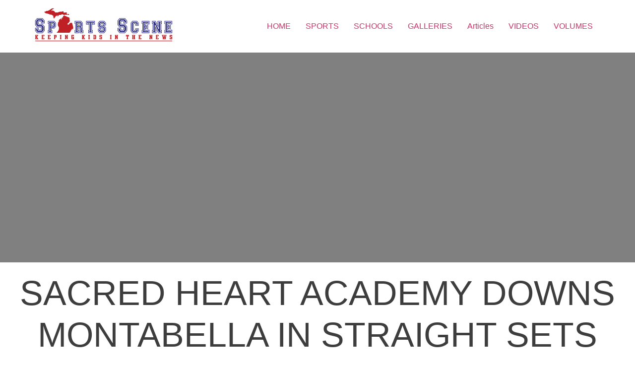

--- FILE ---
content_type: text/html; charset=UTF-8
request_url: https://highschoolsportsscene.com/galleries/2018-09-19-sacred-heart-academy-downs-montabella-in-straight-sets/
body_size: 17759
content:
<!doctype html>
<html dir="ltr" lang="en-US" prefix="og: https://ogp.me/ns#">
<head>
	<!-- Google Tag Manager -->
	<script>(function(w,d,s,l,i){w[l]=w[l]||[];w[l].push({'gtm.start':
	new Date().getTime(),event:'gtm.js'});var f=d.getElementsByTagName(s)[0],
	j=d.createElement(s),dl=l!='dataLayer'?'&l='+l:'';j.async=true;j.src=
	'https://www.googletagmanager.com/gtm.js?id='+i+dl;f.parentNode.insertBefore(j,f);
	})(window,document,'script','dataLayer','GTM-K2HD74Z');</script>
	<!-- End Google Tag Manager -->
	<meta charset="UTF-8">
		<meta name="viewport" content="width=device-width, initial-scale=1">
	<link rel="profile" href="http://gmpg.org/xfn/11">
	<title>Sacred Heart Academy Downs Montabella In Straight Sets - High School Sports Scene</title>

		<!-- All in One SEO 4.9.3 - aioseo.com -->
	<meta name="robots" content="max-image-preview:large" />
	<meta name="author" content="Skip Traynor"/>
	<link rel="canonical" href="https://highschoolsportsscene.com/galleries/2018-09-19-sacred-heart-academy-downs-montabella-in-straight-sets/" />
	<meta name="generator" content="All in One SEO (AIOSEO) 4.9.3" />
		<meta property="og:locale" content="en_US" />
		<meta property="og:site_name" content="High School Sports Scene - Keeping High School Student Athletes in the News" />
		<meta property="og:type" content="article" />
		<meta property="og:title" content="Sacred Heart Academy Downs Montabella In Straight Sets - High School Sports Scene" />
		<meta property="og:url" content="https://highschoolsportsscene.com/galleries/2018-09-19-sacred-heart-academy-downs-montabella-in-straight-sets/" />
		<meta property="og:image" content="https://highschoolsportsscene.com/wp-content/uploads/2021/10/sports_scene_logo.png" />
		<meta property="og:image:secure_url" content="https://highschoolsportsscene.com/wp-content/uploads/2021/10/sports_scene_logo.png" />
		<meta property="og:image:width" content="278" />
		<meta property="og:image:height" content="67" />
		<meta property="article:published_time" content="2018-09-19T03:03:19+00:00" />
		<meta property="article:modified_time" content="2018-09-19T03:03:19+00:00" />
		<meta property="article:publisher" content="https://www.facebook.com/highschooolsportsscene/" />
		<meta name="twitter:card" content="summary" />
		<meta name="twitter:site" content="@HSSportsScene" />
		<meta name="twitter:title" content="Sacred Heart Academy Downs Montabella In Straight Sets - High School Sports Scene" />
		<meta name="twitter:creator" content="@HSSportsScene" />
		<meta name="twitter:image" content="https://highschoolsportsscene.com/wp-content/uploads/2021/10/sports_scene_logo.png" />
		<script type="application/ld+json" class="aioseo-schema">
			{"@context":"https:\/\/schema.org","@graph":[{"@type":"BreadcrumbList","@id":"https:\/\/highschoolsportsscene.com\/galleries\/2018-09-19-sacred-heart-academy-downs-montabella-in-straight-sets\/#breadcrumblist","itemListElement":[{"@type":"ListItem","@id":"https:\/\/highschoolsportsscene.com#listItem","position":1,"name":"Home","item":"https:\/\/highschoolsportsscene.com","nextItem":{"@type":"ListItem","@id":"https:\/\/highschoolsportsscene.com\/sports\/girls-volleyball\/#listItem","name":"Girls Volleyball"}},{"@type":"ListItem","@id":"https:\/\/highschoolsportsscene.com\/sports\/girls-volleyball\/#listItem","position":2,"name":"Girls Volleyball","item":"https:\/\/highschoolsportsscene.com\/sports\/girls-volleyball\/","nextItem":{"@type":"ListItem","@id":"https:\/\/highschoolsportsscene.com\/galleries\/2018-09-19-sacred-heart-academy-downs-montabella-in-straight-sets\/#listItem","name":"Sacred Heart Academy Downs Montabella In Straight Sets"},"previousItem":{"@type":"ListItem","@id":"https:\/\/highschoolsportsscene.com#listItem","name":"Home"}},{"@type":"ListItem","@id":"https:\/\/highschoolsportsscene.com\/galleries\/2018-09-19-sacred-heart-academy-downs-montabella-in-straight-sets\/#listItem","position":3,"name":"Sacred Heart Academy Downs Montabella In Straight Sets","previousItem":{"@type":"ListItem","@id":"https:\/\/highschoolsportsscene.com\/sports\/girls-volleyball\/#listItem","name":"Girls Volleyball"}}]},{"@type":"Organization","@id":"https:\/\/highschoolsportsscene.com\/#organization","name":"High School Sports Scene","description":"Keeping High School Student Athletes in the News","url":"https:\/\/highschoolsportsscene.com\/","logo":{"@type":"ImageObject","url":"https:\/\/highschoolsportsscene.com\/wp-content\/uploads\/2022\/03\/sports_scene_logo-.png","@id":"https:\/\/highschoolsportsscene.com\/galleries\/2018-09-19-sacred-heart-academy-downs-montabella-in-straight-sets\/#organizationLogo","width":278,"height":67},"image":{"@id":"https:\/\/highschoolsportsscene.com\/galleries\/2018-09-19-sacred-heart-academy-downs-montabella-in-straight-sets\/#organizationLogo"},"sameAs":["https:\/\/www.facebook.com\/highschooolsportsscene\/","https:\/\/twitter.com\/HSSportsScene","https:\/\/www.instagram.com\/highschoolsportsscene\/","https:\/\/www.pinterest.com\/highschoolsportsscene32","https:\/\/www.youtube.com\/channel\/UCZwVugAvrkvDmuWXPYFypmw"]},{"@type":"Person","@id":"https:\/\/highschoolsportsscene.com\/author\/skiptraynor\/#author","url":"https:\/\/highschoolsportsscene.com\/author\/skiptraynor\/","name":"Skip Traynor","image":{"@type":"ImageObject","@id":"https:\/\/highschoolsportsscene.com\/galleries\/2018-09-19-sacred-heart-academy-downs-montabella-in-straight-sets\/#authorImage","url":"https:\/\/secure.gravatar.com\/avatar\/6859e67650e294b519ffc9b73332dc5f4ddef18b95d402c459cd65a08225dace?s=96&d=mm&r=g","width":96,"height":96,"caption":"Skip Traynor"}},{"@type":"WebPage","@id":"https:\/\/highschoolsportsscene.com\/galleries\/2018-09-19-sacred-heart-academy-downs-montabella-in-straight-sets\/#webpage","url":"https:\/\/highschoolsportsscene.com\/galleries\/2018-09-19-sacred-heart-academy-downs-montabella-in-straight-sets\/","name":"Sacred Heart Academy Downs Montabella In Straight Sets - High School Sports Scene","inLanguage":"en-US","isPartOf":{"@id":"https:\/\/highschoolsportsscene.com\/#website"},"breadcrumb":{"@id":"https:\/\/highschoolsportsscene.com\/galleries\/2018-09-19-sacred-heart-academy-downs-montabella-in-straight-sets\/#breadcrumblist"},"author":{"@id":"https:\/\/highschoolsportsscene.com\/author\/skiptraynor\/#author"},"creator":{"@id":"https:\/\/highschoolsportsscene.com\/author\/skiptraynor\/#author"},"datePublished":"2018-09-19T03:03:19+00:00","dateModified":"2018-09-19T03:03:19+00:00"},{"@type":"WebSite","@id":"https:\/\/highschoolsportsscene.com\/#website","url":"https:\/\/highschoolsportsscene.com\/","name":"High School Sports Scene","description":"Keeping High School Student Athletes in the News","inLanguage":"en-US","publisher":{"@id":"https:\/\/highschoolsportsscene.com\/#organization"}}]}
		</script>
		<!-- All in One SEO -->

<link rel="alternate" type="application/rss+xml" title="High School Sports Scene &raquo; Feed" href="https://highschoolsportsscene.com/feed/" />
<link rel="alternate" type="application/rss+xml" title="High School Sports Scene &raquo; Comments Feed" href="https://highschoolsportsscene.com/comments/feed/" />
<link rel="alternate" title="oEmbed (JSON)" type="application/json+oembed" href="https://highschoolsportsscene.com/wp-json/oembed/1.0/embed?url=https%3A%2F%2Fhighschoolsportsscene.com%2Fgalleries%2F2018-09-19-sacred-heart-academy-downs-montabella-in-straight-sets%2F" />
<link rel="alternate" title="oEmbed (XML)" type="text/xml+oembed" href="https://highschoolsportsscene.com/wp-json/oembed/1.0/embed?url=https%3A%2F%2Fhighschoolsportsscene.com%2Fgalleries%2F2018-09-19-sacred-heart-academy-downs-montabella-in-straight-sets%2F&#038;format=xml" />
<style id='wp-img-auto-sizes-contain-inline-css'>
img:is([sizes=auto i],[sizes^="auto," i]){contain-intrinsic-size:3000px 1500px}
/*# sourceURL=wp-img-auto-sizes-contain-inline-css */
</style>
<style id='wp-emoji-styles-inline-css'>

	img.wp-smiley, img.emoji {
		display: inline !important;
		border: none !important;
		box-shadow: none !important;
		height: 1em !important;
		width: 1em !important;
		margin: 0 0.07em !important;
		vertical-align: -0.1em !important;
		background: none !important;
		padding: 0 !important;
	}
/*# sourceURL=wp-emoji-styles-inline-css */
</style>
<style id='wp-block-library-inline-css'>
:root{--wp-block-synced-color:#7a00df;--wp-block-synced-color--rgb:122,0,223;--wp-bound-block-color:var(--wp-block-synced-color);--wp-editor-canvas-background:#ddd;--wp-admin-theme-color:#007cba;--wp-admin-theme-color--rgb:0,124,186;--wp-admin-theme-color-darker-10:#006ba1;--wp-admin-theme-color-darker-10--rgb:0,107,160.5;--wp-admin-theme-color-darker-20:#005a87;--wp-admin-theme-color-darker-20--rgb:0,90,135;--wp-admin-border-width-focus:2px}@media (min-resolution:192dpi){:root{--wp-admin-border-width-focus:1.5px}}.wp-element-button{cursor:pointer}:root .has-very-light-gray-background-color{background-color:#eee}:root .has-very-dark-gray-background-color{background-color:#313131}:root .has-very-light-gray-color{color:#eee}:root .has-very-dark-gray-color{color:#313131}:root .has-vivid-green-cyan-to-vivid-cyan-blue-gradient-background{background:linear-gradient(135deg,#00d084,#0693e3)}:root .has-purple-crush-gradient-background{background:linear-gradient(135deg,#34e2e4,#4721fb 50%,#ab1dfe)}:root .has-hazy-dawn-gradient-background{background:linear-gradient(135deg,#faaca8,#dad0ec)}:root .has-subdued-olive-gradient-background{background:linear-gradient(135deg,#fafae1,#67a671)}:root .has-atomic-cream-gradient-background{background:linear-gradient(135deg,#fdd79a,#004a59)}:root .has-nightshade-gradient-background{background:linear-gradient(135deg,#330968,#31cdcf)}:root .has-midnight-gradient-background{background:linear-gradient(135deg,#020381,#2874fc)}:root{--wp--preset--font-size--normal:16px;--wp--preset--font-size--huge:42px}.has-regular-font-size{font-size:1em}.has-larger-font-size{font-size:2.625em}.has-normal-font-size{font-size:var(--wp--preset--font-size--normal)}.has-huge-font-size{font-size:var(--wp--preset--font-size--huge)}.has-text-align-center{text-align:center}.has-text-align-left{text-align:left}.has-text-align-right{text-align:right}.has-fit-text{white-space:nowrap!important}#end-resizable-editor-section{display:none}.aligncenter{clear:both}.items-justified-left{justify-content:flex-start}.items-justified-center{justify-content:center}.items-justified-right{justify-content:flex-end}.items-justified-space-between{justify-content:space-between}.screen-reader-text{border:0;clip-path:inset(50%);height:1px;margin:-1px;overflow:hidden;padding:0;position:absolute;width:1px;word-wrap:normal!important}.screen-reader-text:focus{background-color:#ddd;clip-path:none;color:#444;display:block;font-size:1em;height:auto;left:5px;line-height:normal;padding:15px 23px 14px;text-decoration:none;top:5px;width:auto;z-index:100000}html :where(.has-border-color){border-style:solid}html :where([style*=border-top-color]){border-top-style:solid}html :where([style*=border-right-color]){border-right-style:solid}html :where([style*=border-bottom-color]){border-bottom-style:solid}html :where([style*=border-left-color]){border-left-style:solid}html :where([style*=border-width]){border-style:solid}html :where([style*=border-top-width]){border-top-style:solid}html :where([style*=border-right-width]){border-right-style:solid}html :where([style*=border-bottom-width]){border-bottom-style:solid}html :where([style*=border-left-width]){border-left-style:solid}html :where(img[class*=wp-image-]){height:auto;max-width:100%}:where(figure){margin:0 0 1em}html :where(.is-position-sticky){--wp-admin--admin-bar--position-offset:var(--wp-admin--admin-bar--height,0px)}@media screen and (max-width:600px){html :where(.is-position-sticky){--wp-admin--admin-bar--position-offset:0px}}

/*# sourceURL=wp-block-library-inline-css */
</style><link rel='stylesheet' id='wc-blocks-style-css' href='https://highschoolsportsscene.com/wp-content/plugins/woocommerce.BAK/assets/client/blocks/wc-blocks.css?ver=wc-10.4.3' media='all' />
<style id='global-styles-inline-css'>
:root{--wp--preset--aspect-ratio--square: 1;--wp--preset--aspect-ratio--4-3: 4/3;--wp--preset--aspect-ratio--3-4: 3/4;--wp--preset--aspect-ratio--3-2: 3/2;--wp--preset--aspect-ratio--2-3: 2/3;--wp--preset--aspect-ratio--16-9: 16/9;--wp--preset--aspect-ratio--9-16: 9/16;--wp--preset--color--black: #000000;--wp--preset--color--cyan-bluish-gray: #abb8c3;--wp--preset--color--white: #ffffff;--wp--preset--color--pale-pink: #f78da7;--wp--preset--color--vivid-red: #cf2e2e;--wp--preset--color--luminous-vivid-orange: #ff6900;--wp--preset--color--luminous-vivid-amber: #fcb900;--wp--preset--color--light-green-cyan: #7bdcb5;--wp--preset--color--vivid-green-cyan: #00d084;--wp--preset--color--pale-cyan-blue: #8ed1fc;--wp--preset--color--vivid-cyan-blue: #0693e3;--wp--preset--color--vivid-purple: #9b51e0;--wp--preset--gradient--vivid-cyan-blue-to-vivid-purple: linear-gradient(135deg,rgb(6,147,227) 0%,rgb(155,81,224) 100%);--wp--preset--gradient--light-green-cyan-to-vivid-green-cyan: linear-gradient(135deg,rgb(122,220,180) 0%,rgb(0,208,130) 100%);--wp--preset--gradient--luminous-vivid-amber-to-luminous-vivid-orange: linear-gradient(135deg,rgb(252,185,0) 0%,rgb(255,105,0) 100%);--wp--preset--gradient--luminous-vivid-orange-to-vivid-red: linear-gradient(135deg,rgb(255,105,0) 0%,rgb(207,46,46) 100%);--wp--preset--gradient--very-light-gray-to-cyan-bluish-gray: linear-gradient(135deg,rgb(238,238,238) 0%,rgb(169,184,195) 100%);--wp--preset--gradient--cool-to-warm-spectrum: linear-gradient(135deg,rgb(74,234,220) 0%,rgb(151,120,209) 20%,rgb(207,42,186) 40%,rgb(238,44,130) 60%,rgb(251,105,98) 80%,rgb(254,248,76) 100%);--wp--preset--gradient--blush-light-purple: linear-gradient(135deg,rgb(255,206,236) 0%,rgb(152,150,240) 100%);--wp--preset--gradient--blush-bordeaux: linear-gradient(135deg,rgb(254,205,165) 0%,rgb(254,45,45) 50%,rgb(107,0,62) 100%);--wp--preset--gradient--luminous-dusk: linear-gradient(135deg,rgb(255,203,112) 0%,rgb(199,81,192) 50%,rgb(65,88,208) 100%);--wp--preset--gradient--pale-ocean: linear-gradient(135deg,rgb(255,245,203) 0%,rgb(182,227,212) 50%,rgb(51,167,181) 100%);--wp--preset--gradient--electric-grass: linear-gradient(135deg,rgb(202,248,128) 0%,rgb(113,206,126) 100%);--wp--preset--gradient--midnight: linear-gradient(135deg,rgb(2,3,129) 0%,rgb(40,116,252) 100%);--wp--preset--font-size--small: 13px;--wp--preset--font-size--medium: 20px;--wp--preset--font-size--large: 36px;--wp--preset--font-size--x-large: 42px;--wp--preset--spacing--20: 0.44rem;--wp--preset--spacing--30: 0.67rem;--wp--preset--spacing--40: 1rem;--wp--preset--spacing--50: 1.5rem;--wp--preset--spacing--60: 2.25rem;--wp--preset--spacing--70: 3.38rem;--wp--preset--spacing--80: 5.06rem;--wp--preset--shadow--natural: 6px 6px 9px rgba(0, 0, 0, 0.2);--wp--preset--shadow--deep: 12px 12px 50px rgba(0, 0, 0, 0.4);--wp--preset--shadow--sharp: 6px 6px 0px rgba(0, 0, 0, 0.2);--wp--preset--shadow--outlined: 6px 6px 0px -3px rgb(255, 255, 255), 6px 6px rgb(0, 0, 0);--wp--preset--shadow--crisp: 6px 6px 0px rgb(0, 0, 0);}:root { --wp--style--global--content-size: 800px;--wp--style--global--wide-size: 1200px; }:where(body) { margin: 0; }.wp-site-blocks > .alignleft { float: left; margin-right: 2em; }.wp-site-blocks > .alignright { float: right; margin-left: 2em; }.wp-site-blocks > .aligncenter { justify-content: center; margin-left: auto; margin-right: auto; }:where(.wp-site-blocks) > * { margin-block-start: 24px; margin-block-end: 0; }:where(.wp-site-blocks) > :first-child { margin-block-start: 0; }:where(.wp-site-blocks) > :last-child { margin-block-end: 0; }:root { --wp--style--block-gap: 24px; }:root :where(.is-layout-flow) > :first-child{margin-block-start: 0;}:root :where(.is-layout-flow) > :last-child{margin-block-end: 0;}:root :where(.is-layout-flow) > *{margin-block-start: 24px;margin-block-end: 0;}:root :where(.is-layout-constrained) > :first-child{margin-block-start: 0;}:root :where(.is-layout-constrained) > :last-child{margin-block-end: 0;}:root :where(.is-layout-constrained) > *{margin-block-start: 24px;margin-block-end: 0;}:root :where(.is-layout-flex){gap: 24px;}:root :where(.is-layout-grid){gap: 24px;}.is-layout-flow > .alignleft{float: left;margin-inline-start: 0;margin-inline-end: 2em;}.is-layout-flow > .alignright{float: right;margin-inline-start: 2em;margin-inline-end: 0;}.is-layout-flow > .aligncenter{margin-left: auto !important;margin-right: auto !important;}.is-layout-constrained > .alignleft{float: left;margin-inline-start: 0;margin-inline-end: 2em;}.is-layout-constrained > .alignright{float: right;margin-inline-start: 2em;margin-inline-end: 0;}.is-layout-constrained > .aligncenter{margin-left: auto !important;margin-right: auto !important;}.is-layout-constrained > :where(:not(.alignleft):not(.alignright):not(.alignfull)){max-width: var(--wp--style--global--content-size);margin-left: auto !important;margin-right: auto !important;}.is-layout-constrained > .alignwide{max-width: var(--wp--style--global--wide-size);}body .is-layout-flex{display: flex;}.is-layout-flex{flex-wrap: wrap;align-items: center;}.is-layout-flex > :is(*, div){margin: 0;}body .is-layout-grid{display: grid;}.is-layout-grid > :is(*, div){margin: 0;}body{padding-top: 0px;padding-right: 0px;padding-bottom: 0px;padding-left: 0px;}a:where(:not(.wp-element-button)){text-decoration: underline;}:root :where(.wp-element-button, .wp-block-button__link){background-color: #32373c;border-width: 0;color: #fff;font-family: inherit;font-size: inherit;font-style: inherit;font-weight: inherit;letter-spacing: inherit;line-height: inherit;padding-top: calc(0.667em + 2px);padding-right: calc(1.333em + 2px);padding-bottom: calc(0.667em + 2px);padding-left: calc(1.333em + 2px);text-decoration: none;text-transform: inherit;}.has-black-color{color: var(--wp--preset--color--black) !important;}.has-cyan-bluish-gray-color{color: var(--wp--preset--color--cyan-bluish-gray) !important;}.has-white-color{color: var(--wp--preset--color--white) !important;}.has-pale-pink-color{color: var(--wp--preset--color--pale-pink) !important;}.has-vivid-red-color{color: var(--wp--preset--color--vivid-red) !important;}.has-luminous-vivid-orange-color{color: var(--wp--preset--color--luminous-vivid-orange) !important;}.has-luminous-vivid-amber-color{color: var(--wp--preset--color--luminous-vivid-amber) !important;}.has-light-green-cyan-color{color: var(--wp--preset--color--light-green-cyan) !important;}.has-vivid-green-cyan-color{color: var(--wp--preset--color--vivid-green-cyan) !important;}.has-pale-cyan-blue-color{color: var(--wp--preset--color--pale-cyan-blue) !important;}.has-vivid-cyan-blue-color{color: var(--wp--preset--color--vivid-cyan-blue) !important;}.has-vivid-purple-color{color: var(--wp--preset--color--vivid-purple) !important;}.has-black-background-color{background-color: var(--wp--preset--color--black) !important;}.has-cyan-bluish-gray-background-color{background-color: var(--wp--preset--color--cyan-bluish-gray) !important;}.has-white-background-color{background-color: var(--wp--preset--color--white) !important;}.has-pale-pink-background-color{background-color: var(--wp--preset--color--pale-pink) !important;}.has-vivid-red-background-color{background-color: var(--wp--preset--color--vivid-red) !important;}.has-luminous-vivid-orange-background-color{background-color: var(--wp--preset--color--luminous-vivid-orange) !important;}.has-luminous-vivid-amber-background-color{background-color: var(--wp--preset--color--luminous-vivid-amber) !important;}.has-light-green-cyan-background-color{background-color: var(--wp--preset--color--light-green-cyan) !important;}.has-vivid-green-cyan-background-color{background-color: var(--wp--preset--color--vivid-green-cyan) !important;}.has-pale-cyan-blue-background-color{background-color: var(--wp--preset--color--pale-cyan-blue) !important;}.has-vivid-cyan-blue-background-color{background-color: var(--wp--preset--color--vivid-cyan-blue) !important;}.has-vivid-purple-background-color{background-color: var(--wp--preset--color--vivid-purple) !important;}.has-black-border-color{border-color: var(--wp--preset--color--black) !important;}.has-cyan-bluish-gray-border-color{border-color: var(--wp--preset--color--cyan-bluish-gray) !important;}.has-white-border-color{border-color: var(--wp--preset--color--white) !important;}.has-pale-pink-border-color{border-color: var(--wp--preset--color--pale-pink) !important;}.has-vivid-red-border-color{border-color: var(--wp--preset--color--vivid-red) !important;}.has-luminous-vivid-orange-border-color{border-color: var(--wp--preset--color--luminous-vivid-orange) !important;}.has-luminous-vivid-amber-border-color{border-color: var(--wp--preset--color--luminous-vivid-amber) !important;}.has-light-green-cyan-border-color{border-color: var(--wp--preset--color--light-green-cyan) !important;}.has-vivid-green-cyan-border-color{border-color: var(--wp--preset--color--vivid-green-cyan) !important;}.has-pale-cyan-blue-border-color{border-color: var(--wp--preset--color--pale-cyan-blue) !important;}.has-vivid-cyan-blue-border-color{border-color: var(--wp--preset--color--vivid-cyan-blue) !important;}.has-vivid-purple-border-color{border-color: var(--wp--preset--color--vivid-purple) !important;}.has-vivid-cyan-blue-to-vivid-purple-gradient-background{background: var(--wp--preset--gradient--vivid-cyan-blue-to-vivid-purple) !important;}.has-light-green-cyan-to-vivid-green-cyan-gradient-background{background: var(--wp--preset--gradient--light-green-cyan-to-vivid-green-cyan) !important;}.has-luminous-vivid-amber-to-luminous-vivid-orange-gradient-background{background: var(--wp--preset--gradient--luminous-vivid-amber-to-luminous-vivid-orange) !important;}.has-luminous-vivid-orange-to-vivid-red-gradient-background{background: var(--wp--preset--gradient--luminous-vivid-orange-to-vivid-red) !important;}.has-very-light-gray-to-cyan-bluish-gray-gradient-background{background: var(--wp--preset--gradient--very-light-gray-to-cyan-bluish-gray) !important;}.has-cool-to-warm-spectrum-gradient-background{background: var(--wp--preset--gradient--cool-to-warm-spectrum) !important;}.has-blush-light-purple-gradient-background{background: var(--wp--preset--gradient--blush-light-purple) !important;}.has-blush-bordeaux-gradient-background{background: var(--wp--preset--gradient--blush-bordeaux) !important;}.has-luminous-dusk-gradient-background{background: var(--wp--preset--gradient--luminous-dusk) !important;}.has-pale-ocean-gradient-background{background: var(--wp--preset--gradient--pale-ocean) !important;}.has-electric-grass-gradient-background{background: var(--wp--preset--gradient--electric-grass) !important;}.has-midnight-gradient-background{background: var(--wp--preset--gradient--midnight) !important;}.has-small-font-size{font-size: var(--wp--preset--font-size--small) !important;}.has-medium-font-size{font-size: var(--wp--preset--font-size--medium) !important;}.has-large-font-size{font-size: var(--wp--preset--font-size--large) !important;}.has-x-large-font-size{font-size: var(--wp--preset--font-size--x-large) !important;}
/*# sourceURL=global-styles-inline-css */
</style>

<link rel='stylesheet' id='contact-form-7-css' href='https://highschoolsportsscene.com/wp-content/plugins/contact-form-7/includes/css/styles.css?ver=6.1.4' media='all' />
<link rel='stylesheet' id='woocommerce-layout-css' href='https://highschoolsportsscene.com/wp-content/plugins/woocommerce.BAK/assets/css/woocommerce-layout.css?ver=10.4.3' media='all' />
<style id='woocommerce-layout-inline-css'>

	.infinite-scroll .woocommerce-pagination {
		display: none;
	}
/*# sourceURL=woocommerce-layout-inline-css */
</style>
<link rel='stylesheet' id='woocommerce-smallscreen-css' href='https://highschoolsportsscene.com/wp-content/plugins/woocommerce.BAK/assets/css/woocommerce-smallscreen.css?ver=10.4.3' media='only screen and (max-width: 768px)' />
<link rel='stylesheet' id='woocommerce-general-css' href='https://highschoolsportsscene.com/wp-content/plugins/woocommerce.BAK/assets/css/woocommerce.css?ver=10.4.3' media='all' />
<style id='woocommerce-inline-inline-css'>
.woocommerce form .form-row .required { visibility: visible; }
/*# sourceURL=woocommerce-inline-inline-css */
</style>
<link rel='stylesheet' id='hello-elementor-css' href='https://highschoolsportsscene.com/wp-content/themes/hello-elementor/assets/css/reset.css?ver=3.4.5' media='all' />
<link rel='stylesheet' id='hello-elementor-theme-style-css' href='https://highschoolsportsscene.com/wp-content/themes/hello-elementor/assets/css/theme.css?ver=3.4.5' media='all' />
<link rel='stylesheet' id='hello-elementor-header-footer-css' href='https://highschoolsportsscene.com/wp-content/themes/hello-elementor/assets/css/header-footer.css?ver=3.4.5' media='all' />
<link rel='stylesheet' id='hello-elementor-child-style-css' href='https://highschoolsportsscene.com/wp-content/themes/helloelementorchildtheme/style.css?ver=1.0.0' media='all' />
<link rel='stylesheet' id='image-elementor-child-style-css' href='https://highschoolsportsscene.com/wp-content/themes/helloelementorchildtheme/inc/src/image-uploader.css?ver=2.0.0' media='all' />
<link rel='stylesheet' id='__EPYT__style-css' href='https://highschoolsportsscene.com/wp-content/plugins/youtube-embed-plus/styles/ytprefs.min.css?ver=14.2.4' media='all' />
<style id='__EPYT__style-inline-css'>

                .epyt-gallery-thumb {
                        width: 33.333%;
                }
                
/*# sourceURL=__EPYT__style-inline-css */
</style>
<script src="https://highschoolsportsscene.com/wp-includes/js/jquery/jquery.min.js?ver=3.7.1" id="jquery-core-js"></script>
<script src="https://highschoolsportsscene.com/wp-includes/js/jquery/jquery-migrate.min.js?ver=3.4.1" id="jquery-migrate-js"></script>
<script src="https://highschoolsportsscene.com/wp-content/plugins/woocommerce.BAK/assets/js/jquery-blockui/jquery.blockUI.min.js?ver=2.7.0-wc.10.4.3" id="wc-jquery-blockui-js" defer data-wp-strategy="defer"></script>
<script id="wc-add-to-cart-js-extra">
var wc_add_to_cart_params = {"ajax_url":"/wp-admin/admin-ajax.php","wc_ajax_url":"/?wc-ajax=%%endpoint%%","i18n_view_cart":"View cart","cart_url":"https://highschoolsportsscene.com/cart/","is_cart":"","cart_redirect_after_add":"no"};
//# sourceURL=wc-add-to-cart-js-extra
</script>
<script src="https://highschoolsportsscene.com/wp-content/plugins/woocommerce.BAK/assets/js/frontend/add-to-cart.min.js?ver=10.4.3" id="wc-add-to-cart-js" defer data-wp-strategy="defer"></script>
<script src="https://highschoolsportsscene.com/wp-content/plugins/woocommerce.BAK/assets/js/js-cookie/js.cookie.min.js?ver=2.1.4-wc.10.4.3" id="wc-js-cookie-js" defer data-wp-strategy="defer"></script>
<script id="woocommerce-js-extra">
var woocommerce_params = {"ajax_url":"/wp-admin/admin-ajax.php","wc_ajax_url":"/?wc-ajax=%%endpoint%%","i18n_password_show":"Show password","i18n_password_hide":"Hide password"};
//# sourceURL=woocommerce-js-extra
</script>
<script src="https://highschoolsportsscene.com/wp-content/plugins/woocommerce.BAK/assets/js/frontend/woocommerce.min.js?ver=10.4.3" id="woocommerce-js" defer data-wp-strategy="defer"></script>
<script src="https://highschoolsportsscene.com/wp-content/themes/helloelementorchildtheme/inc/src/image-uploader.js?ver=6.9" id="hello-elementor-child-image-js"></script>
<script id="__ytprefs__-js-extra">
var _EPYT_ = {"ajaxurl":"https://highschoolsportsscene.com/wp-admin/admin-ajax.php","security":"05c2592df9","gallery_scrolloffset":"20","eppathtoscripts":"https://highschoolsportsscene.com/wp-content/plugins/youtube-embed-plus/scripts/","eppath":"https://highschoolsportsscene.com/wp-content/plugins/youtube-embed-plus/","epresponsiveselector":"[\"iframe.__youtube_prefs_widget__\"]","epdovol":"1","version":"14.2.4","evselector":"iframe.__youtube_prefs__[src], iframe[src*=\"youtube.com/embed/\"], iframe[src*=\"youtube-nocookie.com/embed/\"]","ajax_compat":"","maxres_facade":"eager","ytapi_load":"light","pause_others":"","stopMobileBuffer":"1","facade_mode":"","not_live_on_channel":""};
//# sourceURL=__ytprefs__-js-extra
</script>
<script src="https://highschoolsportsscene.com/wp-content/plugins/youtube-embed-plus/scripts/ytprefs.min.js?ver=14.2.4" id="__ytprefs__-js"></script>
<link rel="https://api.w.org/" href="https://highschoolsportsscene.com/wp-json/" /><link rel="alternate" title="JSON" type="application/json" href="https://highschoolsportsscene.com/wp-json/wp/v2/galleries/8668" /><link rel="EditURI" type="application/rsd+xml" title="RSD" href="https://highschoolsportsscene.com/xmlrpc.php?rsd" />
<meta name="generator" content="WordPress 6.9" />
<meta name="generator" content="WooCommerce 10.4.3" />
<link rel='shortlink' href='https://highschoolsportsscene.com/?p=8668' />
<!-- start Simple Custom CSS and JS -->
<style>
.video-card .sby_item{
	margin: 0px 0px 10px 0px !important;
}

.mc4wp-form {
    max-width: 500px;
    margin: 0 auto;
    background: #ffffff;
    padding: 63px 25px 25px 25px;
    border-radius: 12px;
    box-shadow: 0 10px 30px rgba(0,0,0,0.08);
    font-family: inherit;
}

.mc4wp-form .form-row {
  display: flex;
  gap: 15px;
  margin-bottom: 18px;
}

.mc4wp-form .form-row.single {
  flex-direction: column;
}

.mc4wp-form .form-input {
  width: 100%;
  padding: 14px 16px;
  border-radius: 8px;
  border: 1px solid #ddd;
  font-size: 15px;
  transition: all 0.3s ease;
}

.mc4wp-form .form-input:focus {
  border-color: #4f46e5;
  outline: none;
  box-shadow: 0 0 0 3px rgba(79,70,229,0.15);
}

.mc4wp-form .form-submit {
  width: 100%;
  padding: 14px;
  border-radius: 8px;
  border: none;
  background: linear-gradient(135deg, #4f46e5, #6366f1);
  color: #fff;
  font-size: 16px;
  font-weight: 600;
  cursor: pointer;
  transition: all 0.3s ease;
}

.mc4wp-form .form-submit:hover {
  transform: translateY(-1px);
  box-shadow: 0 8px 20px rgba(79,70,229,0.35);
}

/* Mobile responsive */
@media (max-width: 480px) {
  .mc4wp-form .form-row {
    flex-direction: column;
  }
}


</style>
<!-- end Simple Custom CSS and JS -->
	<noscript><style>.woocommerce-product-gallery{ opacity: 1 !important; }</style></noscript>
	<link rel="icon" href="https://highschoolsportsscene.com/wp-content/uploads/2021/12/fav_icon.png" sizes="32x32" />
<link rel="icon" href="https://highschoolsportsscene.com/wp-content/uploads/2021/12/fav_icon.png" sizes="192x192" />
<link rel="apple-touch-icon" href="https://highschoolsportsscene.com/wp-content/uploads/2021/12/fav_icon.png" />
<meta name="msapplication-TileImage" content="https://highschoolsportsscene.com/wp-content/uploads/2021/12/fav_icon.png" />
		<style id="wp-custom-css">
			.page-id-19041 .elementor-grid>.elementor-post.elementor-grid-item a.elementor-post__thumbnail__link img,
.page-id-19041 .elementor-grid>.elementor-post.elementor-grid-item .col-md-12,
.page-id-19041 .elementor-grid>.elementor-post.elementor-grid-item a.elementor-post__thumbnail__link {
    width: 100%;
}
.is-form-id-19228 {
    display: none;
}
.page-id-19041 .elementor-grid>.elementor-post.elementor-grid-item img {
    width: 100%;
    height: 233px;
    object-fit: cover;
    display: block;
}

li.astm-search-menu.is-menu.popup.menu-item a {
    padding: 12px 0 0 10px !important;
}

th.product-thumbnail,
td.product-thumbnail {
    display: none;
}

.shop_table_responsive .product-name a {
    pointer-events: none !important;
}

.page-numbers {
    background: #2D2D85;
    border: 1px solid #2D2D85;
    color: #fff;
    margin-left: 5px;
    padding: 8px 12px;
}

.page-numbers:hover {
    background: #fff;
}

nav.sw-pagination {
    margin-bottom: 40px;
    margin-top: 40px;
    clear: both;
    display: inline-block;
    width: 100%;
}

.page-content nav.sw-pagination {
    margin-bottom: 0;
    margin-top: 0;
}

.banner-school-article,
.banner-sports-article {
    border-top: 1px solid #2D2D85;
    margin-top: 50px;
    padding-top: 30px;
}

form.wpcf7-form input[type="submit"] {
    background: #af1b0a;
    border: 0;
    color: #fff;
    font-weight: 400;
    border-radius: 0;
    clear: both;
    display: block;
    text-align: center;
    margin: 5px auto;
}

form.wpcf7-form input[type="email"] {
    width: 420px !important;
}

.page-id-289 h1 {
    display: none;
}

.page-id-289.woocommerce-account .woocommerce,
.page-id-289.logged-in h1 {
    display: block !important;
}

.order_details .wc-item-meta {
    display: none;
}

span.gb-icon svg#Capa_1 {
    width: 42px;
    height: 42px;
    margin: 0 auto;
    display: block;
}

form.wpcf7-form br {
    display: none;
}

form.wpcf7-form input[type="email"] {
    width: 300px;
}

form.wpcf7-form input[type="submit"] {
    background: #af1b0a;
    border: 0;
    color: #fff;
    font-weight: 400;
    border-radius: 0;
}

.our_sponsors figure {
    margin: 0 auto !important;
    display: block;
    padding: 15px;
}

.our_sponsors figure>img {
    width: auto;
    height: 130px;
    object-fit: cover;
}

.contact_us_section form.wpcf7-form input {
    border-style: solid;
    border-width: 0 0 1px 0;
    border-radius: 0;
    border-color: #000;
    padding-left: 0;
    margin-bottom: 15px;
    padding-right: 0;
}

.contact_us_section form.wpcf7-form input[type="email"] {
    width: 100%;
}

.contact_us_section form.wpcf7-form input[type="submit"] {
    margin-top: 30px;
    padding: 0 40px;
    height: 40px;
    background: rgb(242, 108, 104);
    text-transform: uppercase;
    font-weight: 300;
    font-size: 14px;
    letter-spacing: 3px;
}

.banner-slider .slider.slider-for {
    padding-right: 0;
}

.banner-slider .slider.slider-nav {
    padding-top: 0;
}

.inline.list-inline {
    clear: both;
    max-width: 1140px;
    margin: 0 auto 60px;
    display: table;
}

.inline.list-inline .col-md-12 {
    display: flex;
    flex-wrap: wrap;
    margin-top: 30px;
    padding-top: 30px;
    border-top: 1px solid #ddd;
}

.inline.list-inline .col-md-12:first-child {
    border-top: 0;
}

.inline.list-inline .col-md-12 .col-md-4 {
    max-width: 25%;
    flex: 0 0 25%;
    margin-right: 30px;
}

.inline.list-inline .col-md-12 .col-md-6 {
    max-width: 50%;
    flex: 0 0 50%;
}

.inline.list-inline {
    clear: both;
    display: block;
    max-width: 1140px;
    margin: 0 auto;
}

.newsletter_section form p {
    width: 100%;
    display: block;
    text-align: center;
}

form.wpcf7-form br {
    display: none;
}

.newsletter_section form input[type="email"] {
    min-width: 420px;
    height: 60px;
}

.newsletter_section form input[type="submit"] {
    height: 59px;
}

.woocommerce-account main.site-main {
    max-width: 100%;
    background: #f4f5f8;
}

.page-header,
.admin-bar .page-header {
    background: #2D2D85;
}

.page-header .entry-title,
.admin-bar .page-header .entry-title {
    text-align: center;
    color: #fff;
    font-size: 28px;
    padding: 20px 10px 30px;
    margin: 0 auto;
}

.woocommerce-account .woocommerce-MyAccount-navigation {
    box-shadow: 0 .5rem 1rem rgba(0, 0, 0, .1);
    border-right: 1px solid transparent;
    width: 18%;
    background: #fff;
}

.woocommerce-account .woocommerce-MyAccount-navigation li {
    list-style: none;
}

.woocommerce-account .woocommerce-MyAccount-navigation li a {
    list-style: none;
    padding: 0.9rem 1.5rem;
    display: block;
    color: #545a6d;
}

.woocommerce-account .woocommerce-MyAccount-navigation ul {
    padding: 20px 0;
}

.woocommerce-account .woocommerce-MyAccount-content {
    float: right;
    width: 82%;
    padding: 30px 30px;
}

.woocommerce-account .woocommerce {
    display: flex;
}

.woocommerce-account .woocommerce-MyAccount-content a {
    /* 	color: #fff; */
}

.woocommerce-account .woocommerce-MyAccount-navigation li a::before {
    font-family: "Font Awesome 5 Free";
    font-weight: 900;
    margin-right: 10px;
    width: 20px;
    float: left;
    text-align: center;
}

.woocommerce-account .woocommerce-MyAccount-navigation li:nth-child(1) a::before {
    content: "\f201";
}

.woocommerce-account .woocommerce-MyAccount-navigation li:nth-child(2) a::before {
    content: "\f065";
}

.woocommerce-account .woocommerce-MyAccount-navigation li:nth-child(3) a::before {
    content: "\f044";
}

.woocommerce-account .woocommerce-MyAccount-navigation li:nth-child(4) a::before {
    content: "\f142";
}

.woocommerce-account .woocommerce-MyAccount-navigation li:nth-child(5) a::before {
    content: "\f019";
}

.woocommerce-account .woocommerce-MyAccount-navigation li:nth-child(6) a::before {
    content: "\f3c5";
}

.woocommerce-account .woocommerce-MyAccount-navigation li:nth-child(7) a::before {
    content: "\f007";
}

.woocommerce-account .woocommerce-MyAccount-navigation li:nth-child(8) a::before {
    content: "\f2f5";
}

.woocommerce-account .woocommerce-MyAccount-navigation li.is-active a,
.woocommerce-account .woocommerce-MyAccount-navigation li:hover a {
    color: #2D2D85;
}

.woocommerce-account .woocommerce-MyAccount-content a.button {
    background: #2D2D85;
    color: #fff;
    font-weight: 400;
}

.woocommerce-account .woocommerce-MyAccount-content .inline.list-inline a img {
    width: 100%;
}

.woocommerce-account .woocommerce-MyAccount-content form {
    background: #fff;
    padding: 30px;
    box-shadow: 0 0 1rem rgba(0, 0, 0, .1);
}

.woocommerce-account .woocommerce-MyAccount-content form label {
    color: #545a6d;
    margin-bottom: 15px;
}

.woocommerce-account .woocommerce-MyAccount-content form textarea,
.woocommerce-account .woocommerce-MyAccount-content form input[type="text"] {
    margin-bottom: 30px;
}

.woocommerce-account .woocommerce-MyAccount-content form [type="submit"] {
    border: 1px solid #2D2D85;
    color: #2D2D85;
}

.woocommerce-account .woocommerce-MyAccount-content form [type="submit"]:hover {
    background-color: #2D2D85;
    color: #fff;
}

.woocommerce-account .woocommerce-MyAccount-content .inline.list-inline .col-md-12 .col-md-6 a {
    clear: both;
    display: block;
    color: #bf2026;
    font-size: 18px;
    font-weight: 600;
}

.woocommerce .col2-set .woocommerce-Address {
    background: #fff;
    box-shadow: 0 0 1rem rgba(0, 0, 0, .1);
    padding: 30px;
}

.woocommerce-account .addresses .title h3 {
    margin-top: 0;
}

.woocommerce-account .woocommerce-MyAccount-content form fieldset {
    margin-bottom: 30px;
}

.woocommerce-account .woocommerce-MyAccount-content form [type="submit"] {
    border: 1px solid #2D2D85;
    color: #fff;
    background: #2D2D85;
    font-weight: 400;
}

.woocommerce-account .woocommerce-info::before {
    color: #bf2026;
}

.woocommerce-account .woocommerce-info {
    border-top-color: #bf2026;
}

.woocommerce-cart .woocommerce a.remove {
    line-height: 18px;
}

.woocommerce-cart .woocommerce .coupon #coupon_code {
    width: 120px;
}

.woocommerce-cart .woocommerce .coupon button.button {
    background: #bf2026;
    color: #fff;
    font-weight: 400;
    height: 37px;
}

.woocommerce-cart .shop_table .product-thumbnail a {
    display: block;
    text-align: center;
}

.woocommerce-cart .shop_table .product-thumbnail a img {
    width: 60px;
}

.woocommerce-cart .wc-proceed-to-checkout a.checkout-button {
    background-color: #2D2D85;
    font-weight: 400;
    border: 1px solid #2D2D85;
}

.woocommerce-cart .wc-proceed-to-checkout a.checkout-button:hover {
    color: #2D2D85;
    background-color: #fff;
    font-weight: 400;
    border: 1px solid #2D2D85;
}

.post-type-archive-product ul.products li.product {
    box-shadow: 0 0 1rem rgba(0, 0, 0, .1);
    padding: 20px;
}

.post-type-archive-product ul.products li.product .woocommerce-LoopProduct-link {
    color: #545a6d;
}

.post-type-archive-product ul.products li.product .woocommerce-LoopProduct-link .woocommerce-placeholder.wp-post-image {
    border: 1px solid #ddd;
}

.archive.post-type-archive.post-type-archive-product {
    background: #f4f5f8;
}

.woocommerce.single-product div.product form.cart button.single_add_to_cart_button.button,
.post-type-archive-product ul.products li.product a.button.product_type_simple.add_to_cart_button {
    background: #2D2D85;
    color: #fff;
    font-weight: 400;
}

.post-type-archive-product.woocommerce ul.products li.product .price {
    color: #bf2026;
    font-size: 18px;
}

.post-type-archive-product ul.products li.product h2.woocommerce-loop-product__title {
    font-size: 20px;
}

.woocommerce.single-product div.product div.images img {
    border: 1px solid #ddd;
}

.single-product.woocommerce div.product p.price bdi {
    color: #bf2026;
}

.single-product.woocommerce div.product .quantity .qty {
    height: 37px;
}

.single-product.woocommerce div.product .product_title {
    font-size: 28px;
}

.woocommerce-checkout form .form-row button.button {
    background: #2D2D85;
    color: #fff;
    font-weight: 400;
    height: 40px;
}

.archive.post-type-archive.post-type-archive-product select.orderby {
    background: #2D2D85;
    border: 0;
    color: #fff;
}

ul.full_boxes li {
    list-style: none;
}

ul.full_boxes li {
    list-style: none;
}

.galleries article a.elementor-post__thumbnail__link {
    max-width: 30%;
    flex: 0 0 30%;
}

.galleries article {
    border-bottom: 1px solid #ddd;
    padding-bottom: 30px !important;
}

.galleries article:last-child {
    border-bottom: 0;
}

.custom-container {
    max-width: 1140px;
    margin: 0 auto;
}

.single-post-content {
    margin-top: 40px;
    margin-bottom: 40px;
}

#gallery-container {
    display: flex;
    justify-content: center;
}

#gallery-container a.gallery-item {
    margin: 1px 5px;
}

#gallery-container {
    display: flex;
    justify-content: center;
    flex-wrap: wrap;
}

.banner-section {
    min-height: 400px;
    display: flex;
    align-items: center;
    justify-content: center;
    position: relative;
}

.banner-section h2 {
    position: relative;
    color: #fff;
    z-index: 999;
}

.banner-section:after {
    content: "";
    background: rgba(0, 0, 0, 0.2);
    width: 100%;
    height: 100%;
    position: absolute;
}

.articles_section .articles_content a {
    color: #7A7A7A;
}

.custom_container {
    max-width: 1140px;
    width: 96%;
    margin: 0 auto;
}

.articles_section .articles_content .read_more a {
    color: #fff;
}

.category_list_section {
    display: flex;
    width: 100%;
    justify-content: space-between;
}

nav.sw-pagination .page-numbers {
    background: #2D2D85;
    border: 1px solid #2D2D85;
    padding: 8px 12px;
    display: inline-block;
}

nav.sw-pagination .page-numbers:hover {
    background: #fff;
    color: #2D2D85;
}

.category_list_section3 h2 {
    font-size: 24px;
    color: #2d2d85;
}

.category_list_section .articles_section {
    padding-left: 5px;
    float: left;
    width: 48%;
    max-width: 48%;
}

.category_list_section3>h3 a {
    color: #fff;
}

.articles_main .articles_content2 .read_more a i {
    font-size: 11px;
}

.category_list_section3>h3 {
    display: block;
    clear: both;
    text-align: center;
    background: #2d2d85;
    /* color: #fff !important; */
    padding: 10px 0;
}

.category_list_section .articles_section .articles_content_sec {
    display: flex;
    justify-content: space-between;
    flex-wrap: wrap;
    margin-bottom: 30px;
}

.articles_section .articles_img {
    flex: 0 0 48%;
    max-width: 48%;
}

.articles_section .articles_content {
    flex: 0 0 48%;
    max-width: 48%;
}

.articles_section .articles_content h3 {
    margin: 0;
    font-size: 18px;
}

.articles_section .articles_content p {
    font-size: 15px;
}

.articles_section .read_more a {
    background: #2D2D85;
    color: #fff;
    padding: 8px 10px;
    font-size: 14px;
}

.category_list_section .articles_section.border-left {
    border-right: 1px solid #ccc;
    padding-right: 2%;
}

.articles_section .articles_img img {
    height: 180px;
}

#gallery-container a.gallery-item img {
    float: left;
    width: 200px;
    height: 133px;
    object-fit: cover;
    margin-bottom: 0;
}

.articles_main .articles_content2 h3 {
    font-size: 18px;
    font-weight: 600;
}

.articles_main .articles_content2 a {
    color: #7A7A7A;
}

.articles_main .articles_content2 .read_more a {
    color: #BF2026;
}

.articles_img img {
    width: 100%;
    height: 95px;
    object-fit: cover;
}

.main-navigation nav li.menu-header-search {
    order: 2;
}

.main-navigation nav li.menu-header-search,
.main-navigation nav li .search-form {
    display: none;
}

.main-navigation nav li.menu-header-search:after {
    content: "";
    background: url("http://67.225.163.225/~highschoolsports/wp-content/themes/helloelementorchildtheme/images/search.png") no-repeat center / cover;
    width: 24px;
    height: 24px;
    display: block;
    cursor: pointer;
    margin-top: 10px;
    margin-left: 10px;
}

form.search-form {
    display: flex;
    justify-content: center;
    border: 1px solid #666;
    border-radius: 30px;
    max-width: 580px;
    width: 80%;
    margin: 0 auto;
    position: relative;
}

form.search-form label input.search-field {
    background: none;
    border: 0;
    height: 60px;
}

form.search-form input.search-submit {
    position: absolute;
    background: url("http://67.225.163.225/~highschoolsports/wp-content/themes/helloelementorchildtheme/images/search.png") no-repeat center / 30px;
    padding: 0;
    border-width: 0 0 0 1px;
    font-size: 0;
    width: 60px;
    height: 54px;
    right: 0;
    z-index: 999;
    border-style: solid;
    border-color: #aaa;
    top: 3px;
    border-radius: 0;
}

form.search-form label {
    width: 100%;
}

.page-id-24 .custom_row.row h2 {
    margin-top: 70px;
    display: inline-block;
    width: 100%;
    color: #2D2D85;
}

.page-id-24 .custom_row.row .col-md-3 a img.img-responsive {
    width: 100%;
}

.page-id-24 .custom_container .custom_row.row {
    display: flex;
    flex-wrap: wrap;
}

.slick-initialized .article-header.slick-slide {
    display: flex;
    width: 100% !important;
}

.article-header {
    height: 400px;
    position: relative;
}

.article-header img {
    width: 100%;
    height: 400px;
    object-fit: cover;
}

.article-header h2 {
    position: absolute;
    top: 0;
    right: 0;
    left: 0;
    text-align: center;
    bottom: 0;
    margin: auto;
    height: 40px;
    color: #fff;
}

.valumes_box {
    box-shadow: 0 0 15px 0 rgba(0, 0, 0, 0.15);
    padding: 10px;
    display: flex;
    flex-wrap: wrap;
    margin-bottom: 30px;
}

.valumes_box h4 {
    font-size: 16px;
    height: 50px;
    display: flex;
    align-items: center;
}

.school-taxonomy-gallery {
    display: flex;
    flex-wrap: wrap;
    padding: 60px 0;
}

.school-taxonomy-gallery .articles_img_taxonomy_school {
    max-width: 24%;
    display: flex;
    flex-wrap: wrap;
    align-items: center;
    flex: 0 0 24%;
    margin-right: 10px;
    margin-bottom: 30px;
}

.school-taxonomy-gallery .articles_img_taxonomy_school {
    max-width: 24%;
    display: flex;
    flex-wrap: wrap;
    align-items: center;
    flex: 0 0 24%;
}

.school-taxonomy-gallery .articles_img_taxonomy_school .articles_img_taxonomy {
    max-width: 100%;
    flex: 0 0 100%;
}

.school-taxonomy-gallery .articles_img_taxonomy_school .articles_img_taxonomy a {
    display: block;
    width: 100%;
}

.school-taxonomy-gallery .articles_img_taxonomy_school .articles_img_taxonomy a img {
    width: 100%;
    height: 350px;
    object-fit: cover;
}

.articles_img_taxonomy_school .read_more a {
    color: #BF2026;
    font-family: "Roboto", Sans-serif;
    font-size: 16px;
    font-weight: 500;
}

html body .wpautoterms-footer {
    z-index: 99;
    display: none;
}

.school-taxonomy-article {
    margin-bottom: 30px;
    padding-bottom: 30px;
    border-bottom: 1px solid #ddd;
}

.school-taxonomy-article:last-child {
    border-bottom: 0;
}

.school-taxonomy-article a {
    color: #55595C;
}

.school-taxonomy-article a:hover {
    color: #c36;
}

.school-taxonomy-article a h3 {
    font-size: 24px;
}

.school-taxonomy-article .read_more a {
    background: #2D2D85;
    color: #fff;
    padding: 8px 10px;
    font-size: 14px;
}

.woocommerce-account .woocommerce-MyAccount-content a .woocommerce-account .woocommerce-MyAccount-content .woocommerce-orders-table a {
    color: #2D2D85;
}

.woocommerce-account .woocommerce-MyAccount-content .woocommerce-orders-table a {
    color: #2D2D85;
}

.taxonomy-row {
    display: flex;
    width: 100%;
    flex-wrap: wrap;
}

.taxonomy-row .taxonomy-col .articles_img {
    width: 100%;
}

.taxonomy-row .taxonomy-col .articles_img img {
    height: 150px;
}

.taxonomy-row .taxonomy-col {
    max-width: 23%;
    flex: 0 0 23%;
    margin-bottom: 30px;
    text-align: center;
    margin-right: 1.5%;
}

.taxonomy-row .taxonomy-col a {
    clear: both;
    display: block;
}

a.woocommerce-button.button.view {
    color: white;
}

.page-header,
.admin-bar .page-header {
    margin-bottom: 30px;
}

main.articles.type-articles.status-publish {
    max-width: 1120px;
}

.single_pages .taxonomy-row .taxonomy-col h4 {
    font-size: 18px;
    text-align: left;
    color: #54595f;
    font-weight: 700;
    margin-bottom: 0;
}

.single_pages .taxonomy-row .taxonomy-col h5 {
    color: #adadad;
    font-size: 12px;
    text-align: left;
    margin-top: 0;
}

.single_pages .taxonomy-row .taxonomy-col a {
    color: #61ce70;
    text-align: left;
    font-size: 12px;
    font-weight: 700;
}

main.galleries.type-galleries {
    max-width: 1120px;
}

.archive.tax-article_category a.rh-cat-label-title {
    margin-bottom: 0;
}

.archive.tax-article_category #rh_woo_layout_inimage .mb20.font120.rh_opacity_5 {
    margin: 0 !important;
}

.archive.tax-article_category #rh_woo_layout_inimage .meta.post-meta.mb20.flowhidden {
    margin-bottom: 0 !important;
}

.archive.tax-article_category #rh_woo_layout_inimage>.rh-container>.pt20.clearfix.pb10 {
    padding: 20px 0 !important;
}

.return-to-shop {
    display: none;
}

.elementor-pagination {
    margin: 50px auto;
    display: inline-block;
    box-sizing: border-box;
    text-align: center;
    width: 100%;
}

.elementor-pagination .page-numbers {
    margin-bottom: 5px;
    display: inline-block;
    width: 40px;
    padding: 8px 0;
}

.category_list_section3 h3 {
    font-size: 16px;
    margin-bottom: 0;
}

.category_list_section3 .articles_content a {
    color: #2d2d85;
}

.category_list_section3 .articles_content .read_more a {
    color: #fff;
    background: #2d2d85;
    font-size: 14px;
    padding: 8px 12px;
    display: table;
}

.category_list_section3 .articles_content_sec {
    margin-bottom: 40px;
}

.search.search-results .category_list_section3 .articles_content_sec {
    border-bottom: 1px solid #ccc;
    padding-bottom: 30px;
    margin-bottom: 30px;
}

main.galleries.type-galleries {
    width: 90%;
}

.archive.tax-sports .banner-sports-article {
    width: 100%;
}

.archive.tax-sports .page-content {
    margin-bottom: 30px;
}

.single-articles .page-content {
    margin-bottom: 40px;
}

.page-id-2 .vehicle-detail-banner.banner-content>.article-header>img {
    display: none;
}

.page-id-2 .vehicle-detail-banner.banner-content>.article-header {
    background-image: url('/wp-content/uploads/2022/02/008.jpg');
    background-size: cover;
}

.elementor-widget-container>.category_list_section3>h3>a {
    font-size: 28px;
    position: relative;
    padding-bottom: 19px;
    display: inline-block;
}

.elementor-widget-container>.category_list_section3>h3>a::before {
    position: absolute;
    content: '(Click Here)';
    display: inline-block;
    left: 50%;
    bottom: 2px;
    font-size: 12px;
    transform: translateX(-50%);
    -moz-transform: translateX(-50%);
    -webkit-transform: translateX(-50%);
    white-space: nowrap;
}

.elementor-widget-container>.category_list_section3>.category_list_section>.articles_section>.cls_title>a>h2 {
    padding: 0 0 17px;
    position: relative;
}

.elementor-widget-container>.category_list_section3>.category_list_section>.articles_section>.cls_title>a>h2::before {
    position: absolute;
    content: '(Click Here)';
    display: inline-block;
    left: 0;
    bottom: 2px;
    font-size: 12px;
    white-space: nowrap;
}

.theme-button {
    margin: 20px 50px 10px;
    background-color: #bf2026;
}

.article-theme-button {
    margin: 0px 0px 20px;
    background-color: #bf2026;
}

.theme-button:hover,
.article-theme-button:hover {
    opacity: 0.80;
}

.theme-button-wrap {
    display: none;
}

.single-articles .theme-button-wrap {
    display: block;
}

@media (max-width: 991px) {
    .taxonomy-row .taxonomy-col {
        max-width: 48%;
        flex: 0 0 48%;
    }
    .volumes_section .custom_row.row>.col-md-3 {
        width: 50% !important;
    }
    .captionTransbox #captionTop {
        font-size: 50px;
    }
}

@media (max-width: 767px) {
    .inline.list-inline {
        width: 90%;
    }
    .inline.list-inline .col-md-12 .col-md-6 {
        max-width: 100%;
        flex: 0 0 100%;
    }
    .page-id-19041 .elementor-grid>.elementor-post.elementor-grid-item .col-md-12,
    .page-id-19041 .elementor-grid {
        display: flex;
        flex-wrap: wrap;
    }
    .page-id-19041 .elementor-grid>.elementor-post.elementor-grid-item {
        max-width: 100%;
        flex: 0 0 100%;
    }
    .page-id-19041 .elementor-grid>.elementor-post.elementor-grid-item a.elementor-post__thumbnail__link img,
    .page-id-19041 .elementor-grid>.elementor-post.elementor-grid-item .col-md-12,
    .page-id-19041 .elementor-grid>.elementor-post.elementor-grid-item a.elementor-post__thumbnail__link {
        width: 100%;
    }
    .captionTransbox #captionTop {
        font-size: 30px;
    }
    .elementor-widget-container>.category_list_section3>h3>a {
        font-size: 22px;
    }
    .single-galleries #lg-container-1 #lg-outer-1 .lg-sub-html>a {
        background: #bf2026;
        width: 100%;
        display: inline-block;
        padding: 11px 10px;
        margin-bottom: 20px;
        border-radius: 5px;
        text-decoration: none;
    }
    .single-galleries #lg-container-1 #lg-outer-1 .lg-sub-html>a:hover,
    .single-galleries #lg-container-1 #lg-outer-1 .lg-sub-html>a:focus {
        background: #bf2026;
        opacity: 0.80;
        text-decoration: none;
    }
}

@media (max-width: 640px) {
    .taxonomy-row .taxonomy-col {
        max-width: 100%;
        flex: 0 0 100%;
    }
    .category_list_section {
        flex-wrap: wrap;
    }
    .category_list_section .articles_section {
        width: 100%;
        max-width: 100%;
        padding-left: 0;
    }
    .articles_section .articles_content,
    .articles_section .articles_img {
        flex: 0 0 100%;
        max-width: 100%;
    }
    .category_list_section .articles_section.border-left {
        border-right: 0;
        padding-right: 0;
    }
    nav.sw-pagination .page-numbers {
        width: 40px;
        text-align: center;
        margin-bottom: 5px;
        padding: 8px 0;
    }
    nav.sw-pagination {
        text-align: center;
    }
    .elementor-pagination {
        margin: 50px auto;
        display: inline-block;
        box-sizing: border-box;
        text-align: center;
        width: 100%;
    }
    .elementor-pagination .page-numbers {
        margin-bottom: 5px;
        display: inline-block;
        width: 40px;
        padding: 8px 0;
    }
    nav.sw-pagination .prev.page-numbers,
    nav.sw-pagination .next.page-numbers {
        width: auto;
        padding: 8px;
    }
    .inline.list-inline .col-md-12 .col-md-4 {
        max-width: 100%;
        flex: 0 0 100%;
        margin-right: 30px;
    }
    .inline.list-inline .col-md-12 .col-md-4 img {
        width: 100%;
    }
    .volumes_section .custom_row.row>.col-md-3 {
        width: 100% !important;
    }
    .newsletter_section form input[type="email"],
    input.wpcf7-form-control.wpcf7-text.wpcf7-validates-as-required.contact-form-last-name,
    input.wpcf7-form-control.wpcf7-text.wpcf7-validates-as-required.contact-form-name {
        width: 100% !important;
        min-width: 100% !important;
    }
}

@media (max-width: 479px) {
    .theme-button {
        margin: 30px auto 20px;
        max-width: 160px;
        display: block;
        width: 100%;
    }
}

.paypal-buttons,
#zoid-paypal-buttons-uid_961b8882e7_mtq6mje6nty {
    width: 100% !important;
}

.paypal-button-container {
    min-width: 500px;
    max-width: 100%;
}

#ppc-button {
    text-align: center;
    width: 100%;
}		</style>
		</head>


<body class="wp-singular galleries-template-default single single-galleries postid-8668 wp-custom-logo wp-embed-responsive wp-theme-hello-elementor wp-child-theme-helloelementorchildtheme theme-hello-elementor woocommerce-no-js hello-elementor-default">
<!-- Google Tag Manager (noscript) -->
<noscript><iframe src=https://www.googletagmanager.com/ns.html?id=GTM-K2HD74Z
height="0" width="0" style="display:none;visibility:hidden"></iframe></noscript>
<!-- End Google Tag Manager (noscript) -->

<header id="site-header" class="site-header">

	<div class="site-branding">
		<a href="https://highschoolsportsscene.com/" class="custom-logo-link" rel="home"><img width="278" height="67" src="https://highschoolsportsscene.com/wp-content/uploads/2021/10/sports_scene_logo.png" class="custom-logo" alt="High School Sports Scene" decoding="async" /></a>	</div>

			<nav class="site-navigation" aria-label="Main menu">
			<ul id="menu-main-navigation" class="menu"><li id="menu-item-19211" class="menu-item menu-item-type-post_type menu-item-object-page menu-item-home menu-item-19211"><a href="https://highschoolsportsscene.com/">HOME</a></li>
<li id="menu-item-315" class="menu-item menu-item-type-post_type menu-item-object-page menu-item-315"><a href="https://highschoolsportsscene.com/sports/">SPORTS</a></li>
<li id="menu-item-314" class="menu-item menu-item-type-post_type menu-item-object-page menu-item-314"><a href="https://highschoolsportsscene.com/schools/">SCHOOLS</a></li>
<li id="menu-item-19048" class="menu-item menu-item-type-post_type menu-item-object-page menu-item-19048"><a href="https://highschoolsportsscene.com/galleries/">GALLERIES</a></li>
<li id="menu-item-306" class="menu-item menu-item-type-post_type menu-item-object-page menu-item-306"><a href="https://highschoolsportsscene.com/article/">Articles</a></li>
<li id="menu-item-1894" class="menu-item menu-item-type-post_type menu-item-object-page menu-item-1894"><a href="https://highschoolsportsscene.com/video/">VIDEOS</a></li>
<li id="menu-item-305" class="menu-item menu-item-type-post_type menu-item-object-page menu-item-305"><a href="https://highschoolsportsscene.com/volumes/">VOLUMES</a></li>
</ul>		</nav>
	</header>
<link rel="stylesheet" type="text/css" href="https://cdn.jsdelivr.net/npm/lightgallery@2.0.0-beta.3/css/lightgallery.css">
<link rel="stylesheet" type="text/css" href="https://cdn.jsdelivr.net/npm/lightgallery@2.0.0-beta.3/css/lg-zoom.css">
<script type="text/javascript" src="https://cdn.jsdelivr.net/npm/lightgallery@2.0.0-beta.3/lightgallery.umd.min.js"></script>
<script type="text/javascript" src="https://cdn.jsdelivr.net/npm/lightgallery@2.0.0-beta.3/plugins/thumbnail/lg-thumbnail.umd.min.js"></script>
<script type="text/javascript" src="https://cdn.jsdelivr.net/npm/lightgallery@2.0.0-beta.3/plugins/zoom/lg-zoom.umd.js"></script>
<!-- <script type="text/javascript" src="https://cdn.jsdelivr.net/npm/lightgallery@2.0.0-beta.3/plugins/video/lg-video.umd.js"></script> -->

<style type="text/css">
    #gallery-container{ margin-top: 10px; }
 #gallery-container a.gallery-item {
    margin: 5px;
    cursor: pointer;
}
#gallery-container a.gallery-item img{
    float: left;
}
.banner {
        background: url();
        background-repeat: no-repeat;
        background-size: cover;
        background-position: 50% 50%;
        width: 100%;
        height: 423px;
        position:relative;
    }
    .captionTransbox h1 {
    font-size: 48px;
    color: #fff !important;
    font-size: 48px;
    font-weight: 600 !important;
}
    #captionTop{color: #fff;font-size: 70px;text-align: center;margin: 0 auto;text-transform: uppercase;font-weight: 600;}
    .captionTransbox{
        display: flex;
        align-items: center;
        width: 100%;
        height: 423px;      
        background-color: #000;
        opacity: 0.5;
        filter: alpha(opacity=60);
        /* For IE8 and earlier */
    }
    .description-txt p {
    text-transform: capitalize;
}
    #wpadminbar #lg-toolbar-1 {
        top: 22px !important;
    }


    #captionTop {
        font-family: "Roboto", Sans-serif;
        font-weight: 200;
        color: #000000;
        padding: 0 20px;
    }
    #captionBottom {
        font-family: "Times New Roman", Times, serif;
        font-weight: bold;
        color: #000000;            
        padding: 0% 20% 20% 5%;
    }

    @media screen and (max-width: 700px) {
        .captionTransbox {
            display: none;
        }
    } 
</style>
<div class="banner">
    <div class="captionTransbox">
            
            
    </div>
</div>
<h3 id="captionTop"  style="font-weight:400;color:#3e3d3d;margin-top: 20px;">Sacred Heart Academy Downs Montabella In Straight Sets</h1>
<div class="custom-container" style="min-height: 300px;">
    <div class="row">
        <div class="col-md-12">
            <div class="gallery-container d-flex align-items-center justify-content-center" id="gallery-container">
                                                <a data-lg-size="1400-1400" class="gallery-item" data-src="http://s3.amazonaws.com/sports-scene-production/public/images/galleries/3960/685899/medium_685899.jpg" data-sub-html="<a href='https://highschoolsportsscene.com?add_image=685899&gallery_id=8668&image_type=aws'>Add To Cart</a></div>">
                                    <img class="img-fluid awsimage" src="http://s3.amazonaws.com/sports-scene-production/public/images/galleries/3960/685899/small_685899.jpg" />
                                </a>
                                                               <a data-lg-size="1400-1400" class="gallery-item" data-src="http://s3.amazonaws.com/sports-scene-production/public/images/galleries/3960/685900/medium_685900.jpg" data-sub-html="<a href='https://highschoolsportsscene.com?add_image=685900&gallery_id=8668&image_type=aws'>Add To Cart</a></div>">
                                    <img class="img-fluid awsimage" src="http://s3.amazonaws.com/sports-scene-production/public/images/galleries/3960/685900/small_685900.jpg" />
                                </a>
                                                               <a data-lg-size="1400-1400" class="gallery-item" data-src="http://s3.amazonaws.com/sports-scene-production/public/images/galleries/3960/685901/medium_685901.jpg" data-sub-html="<a href='https://highschoolsportsscene.com?add_image=685901&gallery_id=8668&image_type=aws'>Add To Cart</a></div>">
                                    <img class="img-fluid awsimage" src="http://s3.amazonaws.com/sports-scene-production/public/images/galleries/3960/685901/small_685901.jpg" />
                                </a>
                                                               <a data-lg-size="1400-1400" class="gallery-item" data-src="http://s3.amazonaws.com/sports-scene-production/public/images/galleries/3960/685902/medium_685902.jpg" data-sub-html="<a href='https://highschoolsportsscene.com?add_image=685902&gallery_id=8668&image_type=aws'>Add To Cart</a></div>">
                                    <img class="img-fluid awsimage" src="http://s3.amazonaws.com/sports-scene-production/public/images/galleries/3960/685902/small_685902.jpg" />
                                </a>
                                                               <a data-lg-size="1400-1400" class="gallery-item" data-src="http://s3.amazonaws.com/sports-scene-production/public/images/galleries/3960/685903/medium_685903.jpg" data-sub-html="<a href='https://highschoolsportsscene.com?add_image=685903&gallery_id=8668&image_type=aws'>Add To Cart</a></div>">
                                    <img class="img-fluid awsimage" src="http://s3.amazonaws.com/sports-scene-production/public/images/galleries/3960/685903/small_685903.jpg" />
                                </a>
                                                               <a data-lg-size="1400-1400" class="gallery-item" data-src="http://s3.amazonaws.com/sports-scene-production/public/images/galleries/3960/685904/medium_685904.jpg" data-sub-html="<a href='https://highschoolsportsscene.com?add_image=685904&gallery_id=8668&image_type=aws'>Add To Cart</a></div>">
                                    <img class="img-fluid awsimage" src="http://s3.amazonaws.com/sports-scene-production/public/images/galleries/3960/685904/small_685904.jpg" />
                                </a>
                                                               <a data-lg-size="1400-1400" class="gallery-item" data-src="http://s3.amazonaws.com/sports-scene-production/public/images/galleries/3960/685905/medium_685905.jpg" data-sub-html="<a href='https://highschoolsportsscene.com?add_image=685905&gallery_id=8668&image_type=aws'>Add To Cart</a></div>">
                                    <img class="img-fluid awsimage" src="http://s3.amazonaws.com/sports-scene-production/public/images/galleries/3960/685905/small_685905.jpg" />
                                </a>
                                                               <a data-lg-size="1400-1400" class="gallery-item" data-src="http://s3.amazonaws.com/sports-scene-production/public/images/galleries/3960/685906/medium_685906.jpg" data-sub-html="<a href='https://highschoolsportsscene.com?add_image=685906&gallery_id=8668&image_type=aws'>Add To Cart</a></div>">
                                    <img class="img-fluid awsimage" src="http://s3.amazonaws.com/sports-scene-production/public/images/galleries/3960/685906/small_685906.jpg" />
                                </a>
                                                               <a data-lg-size="1400-1400" class="gallery-item" data-src="http://s3.amazonaws.com/sports-scene-production/public/images/galleries/3960/685907/medium_685907.jpg" data-sub-html="<a href='https://highschoolsportsscene.com?add_image=685907&gallery_id=8668&image_type=aws'>Add To Cart</a></div>">
                                    <img class="img-fluid awsimage" src="http://s3.amazonaws.com/sports-scene-production/public/images/galleries/3960/685907/small_685907.jpg" />
                                </a>
                                                               <a data-lg-size="1400-1400" class="gallery-item" data-src="http://s3.amazonaws.com/sports-scene-production/public/images/galleries/3960/685908/medium_685908.jpg" data-sub-html="<a href='https://highschoolsportsscene.com?add_image=685908&gallery_id=8668&image_type=aws'>Add To Cart</a></div>">
                                    <img class="img-fluid awsimage" src="http://s3.amazonaws.com/sports-scene-production/public/images/galleries/3960/685908/small_685908.jpg" />
                                </a>
                                                               <a data-lg-size="1400-1400" class="gallery-item" data-src="http://s3.amazonaws.com/sports-scene-production/public/images/galleries/3960/685909/medium_685909.jpg" data-sub-html="<a href='https://highschoolsportsscene.com?add_image=685909&gallery_id=8668&image_type=aws'>Add To Cart</a></div>">
                                    <img class="img-fluid awsimage" src="http://s3.amazonaws.com/sports-scene-production/public/images/galleries/3960/685909/small_685909.jpg" />
                                </a>
                                                               <a data-lg-size="1400-1400" class="gallery-item" data-src="http://s3.amazonaws.com/sports-scene-production/public/images/galleries/3960/685910/medium_685910.jpg" data-sub-html="<a href='https://highschoolsportsscene.com?add_image=685910&gallery_id=8668&image_type=aws'>Add To Cart</a></div>">
                                    <img class="img-fluid awsimage" src="http://s3.amazonaws.com/sports-scene-production/public/images/galleries/3960/685910/small_685910.jpg" />
                                </a>
                                                               <a data-lg-size="1400-1400" class="gallery-item" data-src="http://s3.amazonaws.com/sports-scene-production/public/images/galleries/3960/685912/medium_685912.jpg" data-sub-html="<a href='https://highschoolsportsscene.com?add_image=685912&gallery_id=8668&image_type=aws'>Add To Cart</a></div>">
                                    <img class="img-fluid awsimage" src="http://s3.amazonaws.com/sports-scene-production/public/images/galleries/3960/685912/small_685912.jpg" />
                                </a>
                                                               <a data-lg-size="1400-1400" class="gallery-item" data-src="http://s3.amazonaws.com/sports-scene-production/public/images/galleries/3960/685913/medium_685913.jpg" data-sub-html="<a href='https://highschoolsportsscene.com?add_image=685913&gallery_id=8668&image_type=aws'>Add To Cart</a></div>">
                                    <img class="img-fluid awsimage" src="http://s3.amazonaws.com/sports-scene-production/public/images/galleries/3960/685913/small_685913.jpg" />
                                </a>
                                                               <a data-lg-size="1400-1400" class="gallery-item" data-src="http://s3.amazonaws.com/sports-scene-production/public/images/galleries/3960/685914/medium_685914.jpg" data-sub-html="<a href='https://highschoolsportsscene.com?add_image=685914&gallery_id=8668&image_type=aws'>Add To Cart</a></div>">
                                    <img class="img-fluid awsimage" src="http://s3.amazonaws.com/sports-scene-production/public/images/galleries/3960/685914/small_685914.jpg" />
                                </a>
                                                               <a data-lg-size="1400-1400" class="gallery-item" data-src="http://s3.amazonaws.com/sports-scene-production/public/images/galleries/3960/685915/medium_685915.jpg" data-sub-html="<a href='https://highschoolsportsscene.com?add_image=685915&gallery_id=8668&image_type=aws'>Add To Cart</a></div>">
                                    <img class="img-fluid awsimage" src="http://s3.amazonaws.com/sports-scene-production/public/images/galleries/3960/685915/small_685915.jpg" />
                                </a>
                                                               <a data-lg-size="1400-1400" class="gallery-item" data-src="http://s3.amazonaws.com/sports-scene-production/public/images/galleries/3960/685916/medium_685916.jpg" data-sub-html="<a href='https://highschoolsportsscene.com?add_image=685916&gallery_id=8668&image_type=aws'>Add To Cart</a></div>">
                                    <img class="img-fluid awsimage" src="http://s3.amazonaws.com/sports-scene-production/public/images/galleries/3960/685916/small_685916.jpg" />
                                </a>
                                                               <a data-lg-size="1400-1400" class="gallery-item" data-src="http://s3.amazonaws.com/sports-scene-production/public/images/galleries/3960/685917/medium_685917.jpg" data-sub-html="<a href='https://highschoolsportsscene.com?add_image=685917&gallery_id=8668&image_type=aws'>Add To Cart</a></div>">
                                    <img class="img-fluid awsimage" src="http://s3.amazonaws.com/sports-scene-production/public/images/galleries/3960/685917/small_685917.jpg" />
                                </a>
                                                               <a data-lg-size="1400-1400" class="gallery-item" data-src="http://s3.amazonaws.com/sports-scene-production/public/images/galleries/3960/685918/medium_685918.jpg" data-sub-html="<a href='https://highschoolsportsscene.com?add_image=685918&gallery_id=8668&image_type=aws'>Add To Cart</a></div>">
                                    <img class="img-fluid awsimage" src="http://s3.amazonaws.com/sports-scene-production/public/images/galleries/3960/685918/small_685918.jpg" />
                                </a>
                                                               <a data-lg-size="1400-1400" class="gallery-item" data-src="http://s3.amazonaws.com/sports-scene-production/public/images/galleries/3960/685919/medium_685919.jpg" data-sub-html="<a href='https://highschoolsportsscene.com?add_image=685919&gallery_id=8668&image_type=aws'>Add To Cart</a></div>">
                                    <img class="img-fluid awsimage" src="http://s3.amazonaws.com/sports-scene-production/public/images/galleries/3960/685919/small_685919.jpg" />
                                </a>
                                                               <a data-lg-size="1400-1400" class="gallery-item" data-src="http://s3.amazonaws.com/sports-scene-production/public/images/galleries/3960/685920/medium_685920.jpg" data-sub-html="<a href='https://highschoolsportsscene.com?add_image=685920&gallery_id=8668&image_type=aws'>Add To Cart</a></div>">
                                    <img class="img-fluid awsimage" src="http://s3.amazonaws.com/sports-scene-production/public/images/galleries/3960/685920/small_685920.jpg" />
                                </a>
                                                               <a data-lg-size="1400-1400" class="gallery-item" data-src="http://s3.amazonaws.com/sports-scene-production/public/images/galleries/3960/685921/medium_685921.jpg" data-sub-html="<a href='https://highschoolsportsscene.com?add_image=685921&gallery_id=8668&image_type=aws'>Add To Cart</a></div>">
                                    <img class="img-fluid awsimage" src="http://s3.amazonaws.com/sports-scene-production/public/images/galleries/3960/685921/small_685921.jpg" />
                                </a>
                                                               <a data-lg-size="1400-1400" class="gallery-item" data-src="http://s3.amazonaws.com/sports-scene-production/public/images/galleries/3960/685922/medium_685922.jpg" data-sub-html="<a href='https://highschoolsportsscene.com?add_image=685922&gallery_id=8668&image_type=aws'>Add To Cart</a></div>">
                                    <img class="img-fluid awsimage" src="http://s3.amazonaws.com/sports-scene-production/public/images/galleries/3960/685922/small_685922.jpg" />
                                </a>
                                                               <a data-lg-size="1400-1400" class="gallery-item" data-src="http://s3.amazonaws.com/sports-scene-production/public/images/galleries/3960/685923/medium_685923.jpg" data-sub-html="<a href='https://highschoolsportsscene.com?add_image=685923&gallery_id=8668&image_type=aws'>Add To Cart</a></div>">
                                    <img class="img-fluid awsimage" src="http://s3.amazonaws.com/sports-scene-production/public/images/galleries/3960/685923/small_685923.jpg" />
                                </a>
                                                               <a data-lg-size="1400-1400" class="gallery-item" data-src="http://s3.amazonaws.com/sports-scene-production/public/images/galleries/3960/685924/medium_685924.jpg" data-sub-html="<a href='https://highschoolsportsscene.com?add_image=685924&gallery_id=8668&image_type=aws'>Add To Cart</a></div>">
                                    <img class="img-fluid awsimage" src="http://s3.amazonaws.com/sports-scene-production/public/images/galleries/3960/685924/small_685924.jpg" />
                                </a>
                                                               <a data-lg-size="1400-1400" class="gallery-item" data-src="http://s3.amazonaws.com/sports-scene-production/public/images/galleries/3960/685925/medium_685925.jpg" data-sub-html="<a href='https://highschoolsportsscene.com?add_image=685925&gallery_id=8668&image_type=aws'>Add To Cart</a></div>">
                                    <img class="img-fluid awsimage" src="http://s3.amazonaws.com/sports-scene-production/public/images/galleries/3960/685925/small_685925.jpg" />
                                </a>
                                                               <a data-lg-size="1400-1400" class="gallery-item" data-src="http://s3.amazonaws.com/sports-scene-production/public/images/galleries/3960/685926/medium_685926.jpg" data-sub-html="<a href='https://highschoolsportsscene.com?add_image=685926&gallery_id=8668&image_type=aws'>Add To Cart</a></div>">
                                    <img class="img-fluid awsimage" src="http://s3.amazonaws.com/sports-scene-production/public/images/galleries/3960/685926/small_685926.jpg" />
                                </a>
                                                               <a data-lg-size="1400-1400" class="gallery-item" data-src="http://s3.amazonaws.com/sports-scene-production/public/images/galleries/3960/685927/medium_685927.jpg" data-sub-html="<a href='https://highschoolsportsscene.com?add_image=685927&gallery_id=8668&image_type=aws'>Add To Cart</a></div>">
                                    <img class="img-fluid awsimage" src="http://s3.amazonaws.com/sports-scene-production/public/images/galleries/3960/685927/small_685927.jpg" />
                                </a>
                                                               <a data-lg-size="1400-1400" class="gallery-item" data-src="http://s3.amazonaws.com/sports-scene-production/public/images/galleries/3960/685928/medium_685928.jpg" data-sub-html="<a href='https://highschoolsportsscene.com?add_image=685928&gallery_id=8668&image_type=aws'>Add To Cart</a></div>">
                                    <img class="img-fluid awsimage" src="http://s3.amazonaws.com/sports-scene-production/public/images/galleries/3960/685928/small_685928.jpg" />
                                </a>
                                                               <a data-lg-size="1400-1400" class="gallery-item" data-src="http://s3.amazonaws.com/sports-scene-production/public/images/galleries/3960/685929/medium_685929.jpg" data-sub-html="<a href='https://highschoolsportsscene.com?add_image=685929&gallery_id=8668&image_type=aws'>Add To Cart</a></div>">
                                    <img class="img-fluid awsimage" src="http://s3.amazonaws.com/sports-scene-production/public/images/galleries/3960/685929/small_685929.jpg" />
                                </a>
                                                               <a data-lg-size="1400-1400" class="gallery-item" data-src="http://s3.amazonaws.com/sports-scene-production/public/images/galleries/3960/685930/medium_685930.jpg" data-sub-html="<a href='https://highschoolsportsscene.com?add_image=685930&gallery_id=8668&image_type=aws'>Add To Cart</a></div>">
                                    <img class="img-fluid awsimage" src="http://s3.amazonaws.com/sports-scene-production/public/images/galleries/3960/685930/small_685930.jpg" />
                                </a>
                                                               <a data-lg-size="1400-1400" class="gallery-item" data-src="http://s3.amazonaws.com/sports-scene-production/public/images/galleries/3960/685931/medium_685931.jpg" data-sub-html="<a href='https://highschoolsportsscene.com?add_image=685931&gallery_id=8668&image_type=aws'>Add To Cart</a></div>">
                                    <img class="img-fluid awsimage" src="http://s3.amazonaws.com/sports-scene-production/public/images/galleries/3960/685931/small_685931.jpg" />
                                </a>
                                                               <a data-lg-size="1400-1400" class="gallery-item" data-src="http://s3.amazonaws.com/sports-scene-production/public/images/galleries/3960/685932/medium_685932.jpg" data-sub-html="<a href='https://highschoolsportsscene.com?add_image=685932&gallery_id=8668&image_type=aws'>Add To Cart</a></div>">
                                    <img class="img-fluid awsimage" src="http://s3.amazonaws.com/sports-scene-production/public/images/galleries/3960/685932/small_685932.jpg" />
                                </a>
                                                               <a data-lg-size="1400-1400" class="gallery-item" data-src="http://s3.amazonaws.com/sports-scene-production/public/images/galleries/3960/685933/medium_685933.jpg" data-sub-html="<a href='https://highschoolsportsscene.com?add_image=685933&gallery_id=8668&image_type=aws'>Add To Cart</a></div>">
                                    <img class="img-fluid awsimage" src="http://s3.amazonaws.com/sports-scene-production/public/images/galleries/3960/685933/small_685933.jpg" />
                                </a>
                                                               <a data-lg-size="1400-1400" class="gallery-item" data-src="http://s3.amazonaws.com/sports-scene-production/public/images/galleries/3960/685934/medium_685934.jpg" data-sub-html="<a href='https://highschoolsportsscene.com?add_image=685934&gallery_id=8668&image_type=aws'>Add To Cart</a></div>">
                                    <img class="img-fluid awsimage" src="http://s3.amazonaws.com/sports-scene-production/public/images/galleries/3960/685934/small_685934.jpg" />
                                </a>
                                                               <a data-lg-size="1400-1400" class="gallery-item" data-src="http://s3.amazonaws.com/sports-scene-production/public/images/galleries/3960/685935/medium_685935.jpg" data-sub-html="<a href='https://highschoolsportsscene.com?add_image=685935&gallery_id=8668&image_type=aws'>Add To Cart</a></div>">
                                    <img class="img-fluid awsimage" src="http://s3.amazonaws.com/sports-scene-production/public/images/galleries/3960/685935/small_685935.jpg" />
                                </a>
                                                               <a data-lg-size="1400-1400" class="gallery-item" data-src="http://s3.amazonaws.com/sports-scene-production/public/images/galleries/3960/685936/medium_685936.jpg" data-sub-html="<a href='https://highschoolsportsscene.com?add_image=685936&gallery_id=8668&image_type=aws'>Add To Cart</a></div>">
                                    <img class="img-fluid awsimage" src="http://s3.amazonaws.com/sports-scene-production/public/images/galleries/3960/685936/small_685936.jpg" />
                                </a>
                                                               <a data-lg-size="1400-1400" class="gallery-item" data-src="http://s3.amazonaws.com/sports-scene-production/public/images/galleries/3960/685937/medium_685937.jpg" data-sub-html="<a href='https://highschoolsportsscene.com?add_image=685937&gallery_id=8668&image_type=aws'>Add To Cart</a></div>">
                                    <img class="img-fluid awsimage" src="http://s3.amazonaws.com/sports-scene-production/public/images/galleries/3960/685937/small_685937.jpg" />
                                </a>
                                                               <a data-lg-size="1400-1400" class="gallery-item" data-src="http://s3.amazonaws.com/sports-scene-production/public/images/galleries/3960/685938/medium_685938.jpg" data-sub-html="<a href='https://highschoolsportsscene.com?add_image=685938&gallery_id=8668&image_type=aws'>Add To Cart</a></div>">
                                    <img class="img-fluid awsimage" src="http://s3.amazonaws.com/sports-scene-production/public/images/galleries/3960/685938/small_685938.jpg" />
                                </a>
                                                               <a data-lg-size="1400-1400" class="gallery-item" data-src="http://s3.amazonaws.com/sports-scene-production/public/images/galleries/3960/685939/medium_685939.jpg" data-sub-html="<a href='https://highschoolsportsscene.com?add_image=685939&gallery_id=8668&image_type=aws'>Add To Cart</a></div>">
                                    <img class="img-fluid awsimage" src="http://s3.amazonaws.com/sports-scene-production/public/images/galleries/3960/685939/small_685939.jpg" />
                                </a>
                                                               <a data-lg-size="1400-1400" class="gallery-item" data-src="http://s3.amazonaws.com/sports-scene-production/public/images/galleries/3960/685940/medium_685940.jpg" data-sub-html="<a href='https://highschoolsportsscene.com?add_image=685940&gallery_id=8668&image_type=aws'>Add To Cart</a></div>">
                                    <img class="img-fluid awsimage" src="http://s3.amazonaws.com/sports-scene-production/public/images/galleries/3960/685940/small_685940.jpg" />
                                </a>
                                                               <a data-lg-size="1400-1400" class="gallery-item" data-src="http://s3.amazonaws.com/sports-scene-production/public/images/galleries/3960/685941/medium_685941.jpg" data-sub-html="<a href='https://highschoolsportsscene.com?add_image=685941&gallery_id=8668&image_type=aws'>Add To Cart</a></div>">
                                    <img class="img-fluid awsimage" src="http://s3.amazonaws.com/sports-scene-production/public/images/galleries/3960/685941/small_685941.jpg" />
                                </a>
                                                               <a data-lg-size="1400-1400" class="gallery-item" data-src="http://s3.amazonaws.com/sports-scene-production/public/images/galleries/3960/685942/medium_685942.jpg" data-sub-html="<a href='https://highschoolsportsscene.com?add_image=685942&gallery_id=8668&image_type=aws'>Add To Cart</a></div>">
                                    <img class="img-fluid awsimage" src="http://s3.amazonaws.com/sports-scene-production/public/images/galleries/3960/685942/small_685942.jpg" />
                                </a>
                                                               <a data-lg-size="1400-1400" class="gallery-item" data-src="http://s3.amazonaws.com/sports-scene-production/public/images/galleries/3960/685943/medium_685943.jpg" data-sub-html="<a href='https://highschoolsportsscene.com?add_image=685943&gallery_id=8668&image_type=aws'>Add To Cart</a></div>">
                                    <img class="img-fluid awsimage" src="http://s3.amazonaws.com/sports-scene-production/public/images/galleries/3960/685943/small_685943.jpg" />
                                </a>
                                                               <a data-lg-size="1400-1400" class="gallery-item" data-src="http://s3.amazonaws.com/sports-scene-production/public/images/galleries/3960/685944/medium_685944.jpg" data-sub-html="<a href='https://highschoolsportsscene.com?add_image=685944&gallery_id=8668&image_type=aws'>Add To Cart</a></div>">
                                    <img class="img-fluid awsimage" src="http://s3.amazonaws.com/sports-scene-production/public/images/galleries/3960/685944/small_685944.jpg" />
                                </a>
                                                               <a data-lg-size="1400-1400" class="gallery-item" data-src="http://s3.amazonaws.com/sports-scene-production/public/images/galleries/3960/685945/medium_685945.jpg" data-sub-html="<a href='https://highschoolsportsscene.com?add_image=685945&gallery_id=8668&image_type=aws'>Add To Cart</a></div>">
                                    <img class="img-fluid awsimage" src="http://s3.amazonaws.com/sports-scene-production/public/images/galleries/3960/685945/small_685945.jpg" />
                                </a>
                                                               <a data-lg-size="1400-1400" class="gallery-item" data-src="http://s3.amazonaws.com/sports-scene-production/public/images/galleries/3960/685946/medium_685946.jpg" data-sub-html="<a href='https://highschoolsportsscene.com?add_image=685946&gallery_id=8668&image_type=aws'>Add To Cart</a></div>">
                                    <img class="img-fluid awsimage" src="http://s3.amazonaws.com/sports-scene-production/public/images/galleries/3960/685946/small_685946.jpg" />
                                </a>
                                                               <a data-lg-size="1400-1400" class="gallery-item" data-src="http://s3.amazonaws.com/sports-scene-production/public/images/galleries/3960/685947/medium_685947.jpg" data-sub-html="<a href='https://highschoolsportsscene.com?add_image=685947&gallery_id=8668&image_type=aws'>Add To Cart</a></div>">
                                    <img class="img-fluid awsimage" src="http://s3.amazonaws.com/sports-scene-production/public/images/galleries/3960/685947/small_685947.jpg" />
                                </a>
                                                               <a data-lg-size="1400-1400" class="gallery-item" data-src="http://s3.amazonaws.com/sports-scene-production/public/images/galleries/3960/685948/medium_685948.jpg" data-sub-html="<a href='https://highschoolsportsscene.com?add_image=685948&gallery_id=8668&image_type=aws'>Add To Cart</a></div>">
                                    <img class="img-fluid awsimage" src="http://s3.amazonaws.com/sports-scene-production/public/images/galleries/3960/685948/small_685948.jpg" />
                                </a>
                                                               <a data-lg-size="1400-1400" class="gallery-item" data-src="http://s3.amazonaws.com/sports-scene-production/public/images/galleries/3960/685949/medium_685949.jpg" data-sub-html="<a href='https://highschoolsportsscene.com?add_image=685949&gallery_id=8668&image_type=aws'>Add To Cart</a></div>">
                                    <img class="img-fluid awsimage" src="http://s3.amazonaws.com/sports-scene-production/public/images/galleries/3960/685949/small_685949.jpg" />
                                </a>
                                                               <a data-lg-size="1400-1400" class="gallery-item" data-src="http://s3.amazonaws.com/sports-scene-production/public/images/galleries/3960/685950/medium_685950.jpg" data-sub-html="<a href='https://highschoolsportsscene.com?add_image=685950&gallery_id=8668&image_type=aws'>Add To Cart</a></div>">
                                    <img class="img-fluid awsimage" src="http://s3.amazonaws.com/sports-scene-production/public/images/galleries/3960/685950/small_685950.jpg" />
                                </a>
                                                               <a data-lg-size="1400-1400" class="gallery-item" data-src="http://s3.amazonaws.com/sports-scene-production/public/images/galleries/3960/685951/medium_685951.jpg" data-sub-html="<a href='https://highschoolsportsscene.com?add_image=685951&gallery_id=8668&image_type=aws'>Add To Cart</a></div>">
                                    <img class="img-fluid awsimage" src="http://s3.amazonaws.com/sports-scene-production/public/images/galleries/3960/685951/small_685951.jpg" />
                                </a>
                                                               <a data-lg-size="1400-1400" class="gallery-item" data-src="http://s3.amazonaws.com/sports-scene-production/public/images/galleries/3960/685952/medium_685952.jpg" data-sub-html="<a href='https://highschoolsportsscene.com?add_image=685952&gallery_id=8668&image_type=aws'>Add To Cart</a></div>">
                                    <img class="img-fluid awsimage" src="http://s3.amazonaws.com/sports-scene-production/public/images/galleries/3960/685952/small_685952.jpg" />
                                </a>
                                                               <a data-lg-size="1400-1400" class="gallery-item" data-src="http://s3.amazonaws.com/sports-scene-production/public/images/galleries/3960/685953/medium_685953.jpg" data-sub-html="<a href='https://highschoolsportsscene.com?add_image=685953&gallery_id=8668&image_type=aws'>Add To Cart</a></div>">
                                    <img class="img-fluid awsimage" src="http://s3.amazonaws.com/sports-scene-production/public/images/galleries/3960/685953/small_685953.jpg" />
                                </a>
                                           </div>
        </div>
       <!--Description and gallery button area--->
       <div class="decription-container" style=" text-align: center;">
         <div class="description"><br />
<b>Warning</b>:  Undefined array key 0 in <b>/home/highschoolsports/public_html/wp-content/themes/helloelementorchildtheme/single-galleries.php</b> on line <b>142</b><br />
</div>         </div>
        <!--end-->
        <div class="col-md-12">
            <a href="/galleries" class="elementor-button-link elementor-button elementor-size-sm theme-button">
                <span class="elementor-button-content-wrapper">
                    <span class="elementor-button-icon elementor-align-icon-left">
				        <i aria-hidden="true" class="fas fa-arrow-left"></i>
                    </span>
                    <span class="elementor-button-text">Back</span>
		        </span>
            </a>
        </div>
    </div>
</div>
<!-- 
<div class="custom-container">
    <div class="single-post-content"></div>
</div> -->

<script type="text/javascript">
//import lightGallery from "https://cdn.skypack.dev/lightgallery@2.0.0-beta.3";
//import lgZoom from "https://cdn.skypack.dev/lightgallery@2.0.0-beta.3/plugins/zoom";

lightGallery(document.getElementById("gallery-container"), {
  speed: 500,
  mode: 'lg-fade',
  counter: false,
  animateThumb: false,
  zoomFromOrigin: false,
  allowMediaOverlap: false,
  toggleThumb: true,
  showThumbByDefault : false,
  // Append caption inside the slide item
  // to apply some animation for the captions (Optional)
//   appendSubHtmlTo: ".lg-item",
  // Delay slide transition to complete captions animations
  // before navigating to different slides (Optional)
  // You can find caption animation demo on the captions demo page
  counter:true,
  html:true, 
  slideDelay: 400,
  thumbnail: true,
  download: false,
  share: false,

});

</script>
<footer id="site-footer" class="site-footer">
			<nav class="site-navigation" aria-label="Footer menu">
			<ul id="menu-copyright-nav" class="menu"><li id="menu-item-2080" class="menu-item menu-item-type-post_type menu-item-object-page menu-item-privacy-policy menu-item-2080"><a rel="privacy-policy" href="https://highschoolsportsscene.com/privacy-policy/">Privacy Policy</a></li>
<li id="menu-item-2079" class="menu-item menu-item-type-post_type menu-item-object-page menu-item-2079"><a href="https://highschoolsportsscene.com/terms-of-service/">Terms of Service</a></li>
</ul>		</nav>
	</footer>

<script type="speculationrules">
{"prefetch":[{"source":"document","where":{"and":[{"href_matches":"/*"},{"not":{"href_matches":["/wp-*.php","/wp-admin/*","/wp-content/uploads/*","/wp-content/*","/wp-content/plugins/*","/wp-content/themes/helloelementorchildtheme/*","/wp-content/themes/hello-elementor/*","/*\\?(.+)"]}},{"not":{"selector_matches":"a[rel~=\"nofollow\"]"}},{"not":{"selector_matches":".no-prefetch, .no-prefetch a"}}]},"eagerness":"conservative"}]}
</script>
<script>

  document.onkeydown = function(e) {
    if(e.keyCode == 123) {
     return false;
    }
    if(e.ctrlKey && e.shiftKey && e.keyCode == 'I'.charCodeAt(0)){
     return false;
    }
    if(e.ctrlKey && e.shiftKey && e.keyCode == 'J'.charCodeAt(0)){
     return false;
    }
    if(e.ctrlKey && e.keyCode == 'U'.charCodeAt(0)){
     return false;
    }

    if(e.ctrlKey && e.shiftKey && e.keyCode == 'C'.charCodeAt(0)){
     return false;
    }      
 }

</script>
<!-- YouTube Feeds JS -->
<script type="text/javascript">

</script>
	<script>
		(function () {
			var c = document.body.className;
			c = c.replace(/woocommerce-no-js/, 'woocommerce-js');
			document.body.className = c;
		})();
	</script>
	<script src="https://highschoolsportsscene.com/wp-includes/js/dist/hooks.min.js?ver=dd5603f07f9220ed27f1" id="wp-hooks-js"></script>
<script src="https://highschoolsportsscene.com/wp-includes/js/dist/i18n.min.js?ver=c26c3dc7bed366793375" id="wp-i18n-js"></script>
<script id="wp-i18n-js-after">
wp.i18n.setLocaleData( { 'text direction\u0004ltr': [ 'ltr' ] } );
//# sourceURL=wp-i18n-js-after
</script>
<script src="https://highschoolsportsscene.com/wp-content/plugins/contact-form-7/includes/swv/js/index.js?ver=6.1.4" id="swv-js"></script>
<script id="contact-form-7-js-before">
var wpcf7 = {
    "api": {
        "root": "https:\/\/highschoolsportsscene.com\/wp-json\/",
        "namespace": "contact-form-7\/v1"
    }
};
//# sourceURL=contact-form-7-js-before
</script>
<script src="https://highschoolsportsscene.com/wp-content/plugins/contact-form-7/includes/js/index.js?ver=6.1.4" id="contact-form-7-js"></script>
<script src="https://highschoolsportsscene.com/wp-content/plugins/woocommerce.BAK/assets/js/sourcebuster/sourcebuster.min.js?ver=10.4.3" id="sourcebuster-js-js"></script>
<script id="wc-order-attribution-js-extra">
var wc_order_attribution = {"params":{"lifetime":1.0000000000000000818030539140313095458623138256371021270751953125e-5,"session":30,"base64":false,"ajaxurl":"https://highschoolsportsscene.com/wp-admin/admin-ajax.php","prefix":"wc_order_attribution_","allowTracking":true},"fields":{"source_type":"current.typ","referrer":"current_add.rf","utm_campaign":"current.cmp","utm_source":"current.src","utm_medium":"current.mdm","utm_content":"current.cnt","utm_id":"current.id","utm_term":"current.trm","utm_source_platform":"current.plt","utm_creative_format":"current.fmt","utm_marketing_tactic":"current.tct","session_entry":"current_add.ep","session_start_time":"current_add.fd","session_pages":"session.pgs","session_count":"udata.vst","user_agent":"udata.uag"}};
//# sourceURL=wc-order-attribution-js-extra
</script>
<script src="https://highschoolsportsscene.com/wp-content/plugins/woocommerce.BAK/assets/js/frontend/order-attribution.min.js?ver=10.4.3" id="wc-order-attribution-js"></script>
<script src="https://highschoolsportsscene.com/wp-content/plugins/youtube-embed-plus/scripts/fitvids.min.js?ver=14.2.4" id="__ytprefsfitvids__-js"></script>
<script id="wp-emoji-settings" type="application/json">
{"baseUrl":"https://s.w.org/images/core/emoji/17.0.2/72x72/","ext":".png","svgUrl":"https://s.w.org/images/core/emoji/17.0.2/svg/","svgExt":".svg","source":{"concatemoji":"https://highschoolsportsscene.com/wp-includes/js/wp-emoji-release.min.js?ver=6.9"}}
</script>
<script type="module">
/*! This file is auto-generated */
const a=JSON.parse(document.getElementById("wp-emoji-settings").textContent),o=(window._wpemojiSettings=a,"wpEmojiSettingsSupports"),s=["flag","emoji"];function i(e){try{var t={supportTests:e,timestamp:(new Date).valueOf()};sessionStorage.setItem(o,JSON.stringify(t))}catch(e){}}function c(e,t,n){e.clearRect(0,0,e.canvas.width,e.canvas.height),e.fillText(t,0,0);t=new Uint32Array(e.getImageData(0,0,e.canvas.width,e.canvas.height).data);e.clearRect(0,0,e.canvas.width,e.canvas.height),e.fillText(n,0,0);const a=new Uint32Array(e.getImageData(0,0,e.canvas.width,e.canvas.height).data);return t.every((e,t)=>e===a[t])}function p(e,t){e.clearRect(0,0,e.canvas.width,e.canvas.height),e.fillText(t,0,0);var n=e.getImageData(16,16,1,1);for(let e=0;e<n.data.length;e++)if(0!==n.data[e])return!1;return!0}function u(e,t,n,a){switch(t){case"flag":return n(e,"\ud83c\udff3\ufe0f\u200d\u26a7\ufe0f","\ud83c\udff3\ufe0f\u200b\u26a7\ufe0f")?!1:!n(e,"\ud83c\udde8\ud83c\uddf6","\ud83c\udde8\u200b\ud83c\uddf6")&&!n(e,"\ud83c\udff4\udb40\udc67\udb40\udc62\udb40\udc65\udb40\udc6e\udb40\udc67\udb40\udc7f","\ud83c\udff4\u200b\udb40\udc67\u200b\udb40\udc62\u200b\udb40\udc65\u200b\udb40\udc6e\u200b\udb40\udc67\u200b\udb40\udc7f");case"emoji":return!a(e,"\ud83e\u1fac8")}return!1}function f(e,t,n,a){let r;const o=(r="undefined"!=typeof WorkerGlobalScope&&self instanceof WorkerGlobalScope?new OffscreenCanvas(300,150):document.createElement("canvas")).getContext("2d",{willReadFrequently:!0}),s=(o.textBaseline="top",o.font="600 32px Arial",{});return e.forEach(e=>{s[e]=t(o,e,n,a)}),s}function r(e){var t=document.createElement("script");t.src=e,t.defer=!0,document.head.appendChild(t)}a.supports={everything:!0,everythingExceptFlag:!0},new Promise(t=>{let n=function(){try{var e=JSON.parse(sessionStorage.getItem(o));if("object"==typeof e&&"number"==typeof e.timestamp&&(new Date).valueOf()<e.timestamp+604800&&"object"==typeof e.supportTests)return e.supportTests}catch(e){}return null}();if(!n){if("undefined"!=typeof Worker&&"undefined"!=typeof OffscreenCanvas&&"undefined"!=typeof URL&&URL.createObjectURL&&"undefined"!=typeof Blob)try{var e="postMessage("+f.toString()+"("+[JSON.stringify(s),u.toString(),c.toString(),p.toString()].join(",")+"));",a=new Blob([e],{type:"text/javascript"});const r=new Worker(URL.createObjectURL(a),{name:"wpTestEmojiSupports"});return void(r.onmessage=e=>{i(n=e.data),r.terminate(),t(n)})}catch(e){}i(n=f(s,u,c,p))}t(n)}).then(e=>{for(const n in e)a.supports[n]=e[n],a.supports.everything=a.supports.everything&&a.supports[n],"flag"!==n&&(a.supports.everythingExceptFlag=a.supports.everythingExceptFlag&&a.supports[n]);var t;a.supports.everythingExceptFlag=a.supports.everythingExceptFlag&&!a.supports.flag,a.supports.everything||((t=a.source||{}).concatemoji?r(t.concatemoji):t.wpemoji&&t.twemoji&&(r(t.twemoji),r(t.wpemoji)))});
//# sourceURL=https://highschoolsportsscene.com/wp-includes/js/wp-emoji-loader.min.js
</script>

<script type="text/javascript">
jQuery(document).ready(function($){
$("#formbtun").click(function(){
  $('html,body').animate({
    scrollTop: $("#secondform").offset().top-150},'slow');
});

$('.gallery-responsive').slick({
  dots: false,
  autoplay: true,
    autoplaySpeed: 1000,
  infinite: true,
  arrows: true,
  speed: 300,
  slidesToShow: 5,
  slidesToScroll: 1,
  responsive: [
    {
      breakpoint: 1024,
      settings: {
        slidesToShow: 4,
        slidesToScroll: 1,
        infinite: true,
        dots: false
      }
    },
    {
      breakpoint: 600,
      settings: {
        slidesToShow: 3,
        slidesToScroll: 1
      }
    },
    {
      breakpoint: 480,
      settings: {
        slidesToShow: 1,
        slidesToScroll: 1
      }
    }
    // You can unslick at a given breakpoint now by adding:
    // settings: "unslick"
    // instead of a settings object
  ]
});


	   
$('.slider-for').slick({
    slidesToShow: 1,
    slidesToScroll: 1,
    arrows: false,
    fade: true,
    asNavFor: '.slider-nav'
});
$('.slider-nav').slick({
    slidesToShow: 2,
    slidesToScroll: 1,
    vertical:true,
    asNavFor: '.slider-for',
    dots: false,
    arrows:false,
    focusOnSelect: true,
    verticalSwiping:true,
    responsive: [
    {
        breakpoint: 992,
        settings: {
          vertical: false,
        }
    },
    {
      breakpoint: 768,
      settings: {
        vertical: false,
      }
    },
    {
      breakpoint: 580,
      settings: {
        vertical: false,
        slidesToShow: 3,
      }
    },
    {
      breakpoint: 380,
      settings: {
        vertical: false,
        slidesToShow: 2,
      }
    }
    ]
});

jQuery(".page-id-289 .product-name").find('a').attr("href","https://highschoolsportsscene.com/my-account/downloads/");
	});
			
</script>
<link rel="stylesheet" href="https://cdnjs.cloudflare.com/ajax/libs/slick-carousel/1.8.1/slick-theme.min.css" integrity="sha512-17EgCFERpgZKcm0j0fEq1YCJuyAWdz9KUtv1EjVuaOz8pDnh/0nZxmU6BBXwaaxqoi9PQXnRWqlcDB027hgv9A==" crossorigin="anonymous" referrerpolicy="no-referrer" />
<link rel="stylesheet" type="text/css" href="https://cdn.jsdelivr.net/jquery.slick/1.4.1/slick.css">
<script src="https://cdnjs.cloudflare.com/ajax/libs/slick-carousel/1.8.1/slick.min.js" integrity="sha512-XtmMtDEcNz2j7ekrtHvOVR4iwwaD6o/FUJe6+Zq+HgcCsk3kj4uSQQR8weQ2QVj1o0Pk6PwYLohm206ZzNfubg==" crossorigin="anonymous" referrerpolicy="no-referrer"></script>
</body>
</html>


--- FILE ---
content_type: application/javascript
request_url: https://highschoolsportsscene.com/wp-content/themes/helloelementorchildtheme/inc/src/image-uploader.js?ver=6.9
body_size: 2651
content:
/*! Image Uploader - v1.2.3 - 26/11/2019
 * Copyright (c) 2019 Christian Bayer; Licensed MIT */

(function ($) {

    $.fn.imageUploader = function (options) {

        // Default settings
        let defaults = {
            preloaded: [],
            imagesInputName: 'images',
            preloadedInputName: 'preloaded',
            label: 'Drag & Drop files here or click to browse',
            extensions: ['.jpg', '.jpeg', '.png', '.gif', '.svg'],
            mimes: ['image/jpeg', 'image/png', 'image/gif', 'image/svg+xml'],
            maxSize: undefined,
            maxFiles: undefined,
        };

        // Get instance
        let plugin = this;

        // Will keep the files
        let dataTransfer = new DataTransfer();

        // The file input
        let $input;

        // Set empty settings
        plugin.settings = {};

        // Plugin constructor
        plugin.init = function () {

            // Define settings
            plugin.settings = $.extend(plugin.settings, defaults, options);

            // Run through the elements
            plugin.each(function (i, wrapper) {

                // Create the container
                let $container = createContainer();

                // Append the container to the wrapper
                $(wrapper).append($container);

                // Set some bindings
                $container.on("dragover", fileDragHover.bind($container));
                $container.on("dragleave", fileDragHover.bind($container));
                $container.on("drop", fileSelectHandler.bind($container));

                // If there are preloaded images
                if (plugin.settings.preloaded.length) {

                    // Change style
                    $container.addClass('has-files');

                    // Get the upload images container
                    let $uploadedContainer = $container.find('.uploaded');

                    // Set preloaded images preview
                    for (let i = 0; i < plugin.settings.preloaded.length; i++) {
                        $uploadedContainer.append(createImg(plugin.settings.preloaded[i].src, plugin.settings.preloaded[i].id, true));
                    }

                }

            });

        };

        let createContainer = function () {

            // Create the image uploader container
            let $container = $('<div>', {class: 'image-uploader'});

            // Create the input type file and append it to the container
            $input = $('<input>', {
                type: 'file',
                id: plugin.settings.imagesInputName + '-' + random(),
                name: plugin.settings.imagesInputName + '[]',
                accept: plugin.settings.extensions.join(','),
                multiple: ''
            }).appendTo($container);

            // Create the uploaded images container and append it to the container
            let $uploadedContainer = $('<div>', {class: 'uploaded'}).appendTo($container),

                // Create the text container and append it to the container
                $textContainer = $('<div>', {
                    class: 'upload-text'
                }).appendTo($container),

                // Create the icon and append it to the text container
                $i = $('<i>', {class: 'iui-cloud-upload'}).appendTo($textContainer),

                // Create the text and append it to the text container
                $span = $('<span>', {text: plugin.settings.label}).appendTo($textContainer);


            // Listen to container click and trigger input file click
            $container.on('click', function (e) {
                // Prevent browser default event and stop propagation
                prevent(e);

                // Trigger input click
                $input.trigger('click');
            });

            // Stop propagation on input click
            $input.on("click", function (e) {
                e.stopPropagation();
            });

            // Listen to input files changed
            $input.on('change', fileSelectHandler.bind($container));

            return $container;
        };


        let prevent = function (e) {
            // Prevent browser default event and stop propagation
            e.preventDefault();
            e.stopPropagation();
        };

        let createImg = function (src, id, preloaded) {

            // Create the upladed image container
            let $container = $('<div>', {class: 'uploaded-image'}),

                // Create the img tag
                $img = $('<img>', {src: src}).appendTo($container),

                // Create the delete button
                $button = $('<button>', {class: 'delete-image'}).appendTo($container),

                // Create the delete icon
                $i = $('<i>', {class: 'iui-close'}).appendTo($button);


            // If the image is preloaded
            if (preloaded) {

                // Set a identifier
                $container.attr('data-preloaded', true);

                // Create the preloaded input and append it to the container
                let $preloaded = $('<input>', {
                    type: 'hidden',
                    name: plugin.settings.preloadedInputName + '[]',
                    value: id
                }).appendTo($container)

            } else {

                // Set the index
                $container.attr('data-index', id);

            }

            // Stop propagation on click
            $container.on("click", function (e) {
                // Prevent browser default event and stop propagation
                prevent(e);
            });

            // Set delete action
            $button.on("click", function (e) {

                // Prevent browser default event and stop propagation
                prevent(e);

                // Get the parent element
                let $parent = $container.parent();

                // If is not a preloaded image
                if ($container.data('preloaded') === true) {

                    // Remove from preloaded array
                    plugin.settings.preloaded = plugin.settings.preloaded.filter(function (p) {
                        return p.id !== id;
                    });

                } else {

                    // Get the image index
                    let index = parseInt($container.data('index'));

                    // Update other indexes
                    $parent.find('.uploaded-image[data-index]').each(function (i, cont) {
                        if (i > index) {
                            $(cont).attr('data-index', i - 1);
                        }
                    });

                    // Remove the file from input
                    dataTransfer.items.remove(index);

                    // Update input files
                    $input.prop('files', dataTransfer.files);
                }

                // Remove this image from the container
                $container.remove();

                // If there is no more uploaded files
                if (!$parent.children().length) {

                    // Remove the 'has-files' class
                    $parent.parent().removeClass('has-files');

                }

            });

            return $container;
        };

        let fileDragHover = function (e) {

            // Prevent browser default event and stop propagation
            prevent(e);

            // Change the container style
            if (e.type === "dragover") {
                $(this).addClass('drag-over');
            } else {
                $(this).removeClass('drag-over');
            }
        };

        let fileSelectHandler = function (e) {

            // Prevent browser default event and stop propagation
            prevent(e);

            // Get the jQuery element instance
            let $container = $(this);

            // Get the files as an array of files
            let files = Array.from(e.target.files || e.originalEvent.dataTransfer.files);

            // Will keep only the valid files
            let validFiles = [];

            // Run through the files
            $(files).each(function (i, file) {
                // Run the validations
                if (plugin.settings.extensions && !validateExtension(file)) {
                    return;
                }
                if (plugin.settings.mimes && !validateMIME(file)) {
                    return;
                }
                if (plugin.settings.maxSize && !validateMaxSize(file)) {
                    return;
                }
                if (plugin.settings.maxFiles && !validateMaxFiles(validFiles.length, file)) {
                    return;
                }
                validFiles.push(file);
            });

            // If there is at least one valid file
            if (validFiles.length) {
                // Change the container style
                $container.removeClass('drag-over');

                // Makes the upload
                setPreview($container, validFiles);
            } else {

                // Update input files (it is now empty due to a default browser action)
                $input.prop('files', dataTransfer.files);

            }
        };

        let validateExtension = function (file) {

            if (plugin.settings.extensions.indexOf(file.name.replace(new RegExp('^.*\\.'), '.')) < 0) {
                alert(`The file "${file.name}" does not match with the accepted file extensions: "${plugin.settings.extensions.join('", "')}"`);

                return false;
            }

            return true;
        };

        let validateMIME = function (file) {

            if (plugin.settings.mimes.indexOf(file.type) < 0) {
                alert(`The file "${file.name}" does not match with the accepted mime types: "${plugin.settings.mimes.join('", "')}"`);

                return false;
            }

            return true;
        };

        let validateMaxSize = function (file) {

            if (file.size > plugin.settings.maxSize) {
                alert(`The file "${file.name}" exceeds the maximum size of ${plugin.settings.maxSize / 1024 / 1024}Mb`);

                return false;
            }

            return true;

        };

        let validateMaxFiles = function (index, file) {

            if ((index + dataTransfer.items.length + plugin.settings.preloaded.length) >= plugin.settings.maxFiles) {
                alert(`The file "${file.name}" could not be added because the limit of ${plugin.settings.maxFiles} files was reached`);

                return false;
            }

            return true;

        };

        let setPreview = function ($container, files) {

            // Add the 'has-files' class
            $container.addClass('has-files');

            // Get the upload images container
            let $uploadedContainer = $container.find('.uploaded'),

                // Get the files input
                $input = $container.find('input[type="file"]');

            // Run through the files
            $(files).each(function (i, file) {

                // Add it to data transfer
                dataTransfer.items.add(file);

                // Set preview
                $uploadedContainer.append(createImg(URL.createObjectURL(file), dataTransfer.items.length - 1), false);

            });

            // Update input files
            $input.prop('files', dataTransfer.files);

        };

        // Generate a random id
        let random = function () {
            return Date.now() + Math.floor((Math.random() * 100) + 1);
        };

        this.init();

        // Return the instance
        return this;
    };

}(jQuery));

--- FILE ---
content_type: text/plain
request_url: https://www.google-analytics.com/j/collect?v=1&_v=j102&a=2079528924&t=pageview&_s=1&dl=https%3A%2F%2Fhighschoolsportsscene.com%2Fgalleries%2F2018-09-19-sacred-heart-academy-downs-montabella-in-straight-sets%2F&ul=en-us%40posix&dt=Sacred%20Heart%20Academy%20Downs%20Montabella%20In%20Straight%20Sets%20-%20High%20School%20Sports%20Scene&sr=1280x720&vp=1280x720&_u=YADAAEABAAAAACAAI~&jid=1676964683&gjid=566274931&cid=681997340.1769917499&tid=UA-68182156-67&_gid=926842486.1769917499&_r=1&_slc=1&gtm=45He61r1n81K2HD74Zv812586693za200zd812586693&gcd=13l3l3l3l1l1&dma=0&tag_exp=103116026~103200004~104527906~104528501~104684208~104684211~115616985~115938465~115938469~116185181~116185182~116988316~117041587&z=336292602
body_size: -575
content:
2,cG-TZZ6DDZMXT